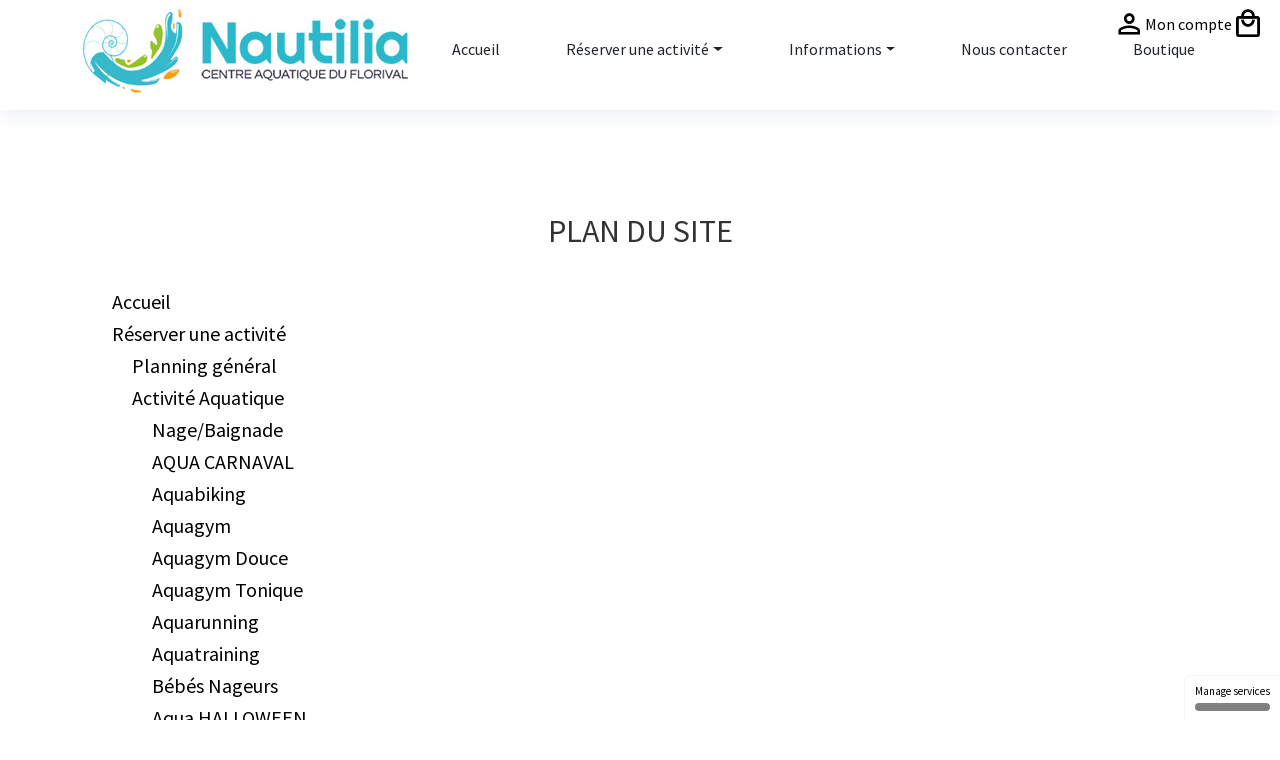

--- FILE ---
content_type: text/html; charset=UTF-8
request_url: https://reservation.nautilia.fr/plan-du-site.html
body_size: 11861
content:
<!DOCTYPE html>
<!--[if IE 9]><html class="ie9"><![endif]-->
<!--[if IE 8]><html class="ie8"><![endif]-->
<!--[if IE 7]><html class="ie7"><![endif]-->
<!--[if gt IE 9]><!--><html><!--<![endif]-->
<head>
	<title>
			Plan du site -
				Site de réservation en ligne - Piscine de Guebwiller			</title>
	<meta http-equiv="Content-Type" content="text/html; charset=utf-8" />
	<meta name="viewport" content="width=device-width, initial-scale=1">
	<meta http-equiv="X-UA-Compatible" content="IE=10">
	<meta name="description" content="Nautilia">
	<meta name="keywords" content="Nautilia, ">
	<meta name="author" content=" Nautilia">
	<meta name="copyright" content=" Nautilia">
	<!--meta name="robots" content=" index, follow"-->
	<META NAME="Publisher" CONTENT="">
	<meta name="reply-to" content=""/>
	<meta name="content-language" content="fr-FR"/>
	<meta name="robots" content="noindex,nofollow"/>
	<meta name="geo.region" content="FR-68" />
	<meta name="geo.placename" content="Guebwiller" />
	<meta name="geo.position" content="47.899827;7.231075" />
	<meta name="ICBM" content="47.899827, 7.231075" />
	<meta name="category" content="">
	<meta name="identifier-url" content="">
	<!-- <link rel="shortcut icon" type="image/x-icon" href="//reservation.nautilia.fr/common/templates/frontoffice/custom/favicon.png" /> -->
	<!--[if lt IE 9]><script src="http://html5shiv.googlecode.com/svn/trunk/html5.js"></script><![endif]-->
	<link rel="icon" type="image/png" href="/assets/images/frontoffice/custom/icon/logo-dims.png">
	<link rel="preconnect" href="https://fonts.googleapis.com">
	<link rel="preconnect" href="https://fonts.gstatic.com" crossorigin>
	<link href="https://fonts.googleapis.com/css2?family=Source+Sans+Pro:ital,wght@0,400;0,700;0,900;1,400;1,700;1,900&display=swap" rel="stylesheet">
	<link rel="stylesheet" href="//cdn.jsdelivr.net/npm/@mdi/font@6.5.95/css/materialdesignicons.min.css">
	<link href="https://cdnjs.cloudflare.com/ajax/libs/flag-icon-css/2.3.1/css/flag-icon.min.css" rel="stylesheet"/>
	<link rel="preconnect" href="https://fonts.googleapis.com">
	<link rel="preconnect" href="https://fonts.gstatic.com" crossorigin>
	<link href="https://fonts.googleapis.com/css2?family=Khand:wght@400;600;700&family=Oswald:wght@400;600;700&display=swap" rel="stylesheet">
	<link href="https://cdn.jsdelivr.net/npm/bootstrap@5.1.3/dist/css/bootstrap.min.css" rel="stylesheet" integrity="sha384-1BmE4kWBq78iYhFldvKuhfTAU6auU8tT94WrHftjDbrCEXSU1oBoqyl2QvZ6jIW3" crossorigin="anonymous">
	<script async src="https://cdn.jsdelivr.net/npm/bootstrap@5.1.3/dist/js/bootstrap.min.js" integrity="sha384-QJHtvGhmr9XOIpI6YVutG+2QOK9T+ZnN4kzFN1RtK3zEFEIsxhlmWl5/YESvpZ13" crossorigin="anonymous"></script>


		<link title="" media="screen" href="/assets/stylesheets/common/basic/alertes.css?827981acc39a25dcccc7e0fa2a30be79d1e33a93" rel="stylesheet">
	<link title="" media="screen" href="/assets/stylesheets/common/basic/attributs.css?827981acc39a25dcccc7e0fa2a30be79d1e33a93" rel="stylesheet">
	<link title="" media="screen" href="/assets/stylesheets/common/basic/boutique.css?827981acc39a25dcccc7e0fa2a30be79d1e33a93" rel="stylesheet">
	<link title="" media="screen" href="/assets/stylesheets/common/basic/events.css?827981acc39a25dcccc7e0fa2a30be79d1e33a93" rel="stylesheet">
	<link title="" media="screen" href="/assets/stylesheets/common/basic/fonts.css?827981acc39a25dcccc7e0fa2a30be79d1e33a93" rel="stylesheet">
	<link title="" media="screen" href="/assets/stylesheets/common/basic/forms.css?827981acc39a25dcccc7e0fa2a30be79d1e33a93" rel="stylesheet">
	<link title="" media="screen" href="/assets/stylesheets/common/basic/horaires.css?827981acc39a25dcccc7e0fa2a30be79d1e33a93" rel="stylesheet">
	<link title="" media="screen" href="/assets/stylesheets/common/basic/panier.css?827981acc39a25dcccc7e0fa2a30be79d1e33a93" rel="stylesheet">
	<link title="" media="screen" href="/assets/stylesheets/common/basic/roundfmi.css?827981acc39a25dcccc7e0fa2a30be79d1e33a93" rel="stylesheet">
	<link title="" media="screen" href="/assets/stylesheets/frontoffice/custom/base/home.css?827981acc39a25dcccc7e0fa2a30be79d1e33a93" rel="stylesheet">
	<link title="" media="screen" href="/assets/stylesheets/frontoffice/custom/base/responsive.css?827981acc39a25dcccc7e0fa2a30be79d1e33a93" rel="stylesheet">
	<link title="" media="screen" href="/assets/stylesheets/frontoffice/custom/base/table.css?827981acc39a25dcccc7e0fa2a30be79d1e33a93" rel="stylesheet">
	<link title="" media="screen" href="/assets/stylesheets/frontoffice/custom/base/variable.css?827981acc39a25dcccc7e0fa2a30be79d1e33a93" rel="stylesheet">
	<link title="" media="screen" href="/assets/stylesheets/frontoffice/custom/basic/basic.css?827981acc39a25dcccc7e0fa2a30be79d1e33a93" rel="stylesheet">
	<link title="" media="screen" href="/assets/stylesheets/frontoffice/custom/basic/compass/css3.css?827981acc39a25dcccc7e0fa2a30be79d1e33a93" rel="stylesheet">
	<link title="" media="screen" href="/assets/stylesheets/frontoffice/custom/basic/_core/form.css?827981acc39a25dcccc7e0fa2a30be79d1e33a93" rel="stylesheet">
	<link title="" media="screen" href="/assets/stylesheets/frontoffice/custom/basic/_core/grid.css?827981acc39a25dcccc7e0fa2a30be79d1e33a93" rel="stylesheet">
	<link title="" media="screen" href="/assets/stylesheets/frontoffice/custom/basic/_core/helpers.css?827981acc39a25dcccc7e0fa2a30be79d1e33a93" rel="stylesheet">
	<link title="" media="screen" href="/assets/stylesheets/frontoffice/custom/basic/_core/iefix.css?827981acc39a25dcccc7e0fa2a30be79d1e33a93" rel="stylesheet">
	<link title="" media="screen" href="/assets/stylesheets/frontoffice/custom/basic/_core/layout.css?827981acc39a25dcccc7e0fa2a30be79d1e33a93" rel="stylesheet">
	<link title="" media="screen" href="/assets/stylesheets/frontoffice/custom/basic/_core/print.css?827981acc39a25dcccc7e0fa2a30be79d1e33a93" rel="stylesheet">
	<link title="" media="screen" href="/assets/stylesheets/frontoffice/custom/basic/_core/table.css?827981acc39a25dcccc7e0fa2a30be79d1e33a93" rel="stylesheet">
	<link title="" media="screen" href="/assets/stylesheets/frontoffice/custom/basic/desk.css?827981acc39a25dcccc7e0fa2a30be79d1e33a93" rel="stylesheet">
	<link title="" media="screen" href="/assets/stylesheets/frontoffice/custom/basic/phone.css?827981acc39a25dcccc7e0fa2a30be79d1e33a93" rel="stylesheet">
	<link title="" media="screen" href="/assets/stylesheets/frontoffice/custom/basic/tablet.css?827981acc39a25dcccc7e0fa2a30be79d1e33a93" rel="stylesheet">
	<link title="" media="screen" href="/assets/stylesheets/frontoffice/custom/components/actu.css?827981acc39a25dcccc7e0fa2a30be79d1e33a93" rel="stylesheet">
	<link title="" media="screen" href="/assets/stylesheets/frontoffice/custom/components/alertes.css?827981acc39a25dcccc7e0fa2a30be79d1e33a93" rel="stylesheet">
	<link title="" media="screen" href="/assets/stylesheets/frontoffice/custom/components/fonts.css?827981acc39a25dcccc7e0fa2a30be79d1e33a93" rel="stylesheet">
	<link title="" media="screen" href="/assets/stylesheets/frontoffice/custom/components/slider.css?827981acc39a25dcccc7e0fa2a30be79d1e33a93" rel="stylesheet">
	<link title="" media="screen" href="/assets/stylesheets/frontoffice/custom/components/video.css?827981acc39a25dcccc7e0fa2a30be79d1e33a93" rel="stylesheet">
	<link title="" media="screen" href="/assets/stylesheets/frontoffice/custom/index.css?827981acc39a25dcccc7e0fa2a30be79d1e33a93" rel="stylesheet">
	<link title="" media="screen" href="/assets/stylesheets/frontoffice/custom/layout/footer.css?827981acc39a25dcccc7e0fa2a30be79d1e33a93" rel="stylesheet">
	<link title="" media="screen" href="/assets/stylesheets/frontoffice/custom/layout/header.css?827981acc39a25dcccc7e0fa2a30be79d1e33a93" rel="stylesheet">
	<link title="" media="screen" href="/assets/stylesheets/frontoffice/custom/layout/main.css?827981acc39a25dcccc7e0fa2a30be79d1e33a93" rel="stylesheet">
	<link title="" media="screen" href="/assets/stylesheets/frontoffice/custom/modules/activity.css?827981acc39a25dcccc7e0fa2a30be79d1e33a93" rel="stylesheet">
	<link title="" media="screen" href="/assets/stylesheets/frontoffice/custom/modules/boutique.css?827981acc39a25dcccc7e0fa2a30be79d1e33a93" rel="stylesheet">
	<link title="" media="screen" href="/assets/stylesheets/frontoffice/custom/modules/forms.css?827981acc39a25dcccc7e0fa2a30be79d1e33a93" rel="stylesheet">
	<link title="" media="screen" href="/assets/stylesheets/frontoffice/custom/modules/moncompte.css?827981acc39a25dcccc7e0fa2a30be79d1e33a93" rel="stylesheet">
	<link title="" media="screen" href="/assets/stylesheets/frontoffice/custom/modules/panier.css?827981acc39a25dcccc7e0fa2a30be79d1e33a93" rel="stylesheet">
	<link title="" media="screen" href="/assets/stylesheets/frontoffice/custom/modules/planning.css?827981acc39a25dcccc7e0fa2a30be79d1e33a93" rel="stylesheet">
	<link title="" media="screen" href="/assets/stylesheets/frontoffice/custom/modules/result_search.css?827981acc39a25dcccc7e0fa2a30be79d1e33a93" rel="stylesheet">
	<link title="" media="screen" href="/assets/stylesheets/frontoffice/custom/modules/spa.css?827981acc39a25dcccc7e0fa2a30be79d1e33a93" rel="stylesheet">
	
	<script src="/assets/javascripts/common/jquery/jquery.min.js?827981acc39a25dcccc7e0fa2a30be79d1e33a93"></script>
<script src="/assets/javascripts/common/dims_validForm.min.js?827981acc39a25dcccc7e0fa2a30be79d1e33a93"></script>
<script src="/assets/javascripts/common/intlstring.min.js?827981acc39a25dcccc7e0fa2a30be79d1e33a93"></script>
<script src="/assets/javascripts/modules/reservation/functions.min.js?827981acc39a25dcccc7e0fa2a30be79d1e33a93"></script>
<script src="/assets/javascripts/frontoffice/custom/catalogue.min.js?827981acc39a25dcccc7e0fa2a30be79d1e33a93"></script>
<script src="/assets/javascripts/frontoffice/custom/modernizr.custom.86080.min.js?827981acc39a25dcccc7e0fa2a30be79d1e33a93"></script>
	<script src="/assets/javascripts/common/tarteaucitron/tarteaucitron.js"></script>
	<script type="text/javascript">
		tarteaucitron.init({
			"privacyUrl": "", /* Privacy policy url */
			"hashtag": "#tarteaucitron", /* Open the panel with this hashtag */
			"cookieName": "tarteaucitron", /* Cookie name */
			"orientation": "middle", /* Banner position (top - bottom) */
			"groupServices": false, /* Group services by category */
			"showAlertSmall": true, /* Show the small banner on bottom right */
			"cookieslist": false, /* Show the cookie list */
			"closePopup": false, /* Show a close X on the banner */
			"showIcon": false, /* Show cookie icon to manage cookies */
			//"iconSrc": "", /* Optionnal: URL or base64 encoded image */
			"iconPosition": "BottomRight", /* BottomRight, BottomLeft, TopRight and TopLeft */
			"adblocker": false, /* Show a Warning if an adblocker is detected */
			"DenyAllCta" : true, /* Show the deny all button */
			"AcceptAllCta" : true, /* Show the accept all button when highPrivacy on */
			"highPrivacy": true, /* HIGHLY RECOMMANDED Disable auto consent */
			"handleBrowserDNTRequest": false, /* If Do Not Track == 1, disallow all */
			"removeCredit": false, /* Remove credit link */
			"moreInfoLink": true, /* Show more info link */
			"useExternalCss": false, /* If false, the tarteaucitron.css file will be loaded */
			"useExternalJs": false, /* If false, the tarteaucitron.js file will be loaded */
			//"cookieDomain": ".my-multisite-domaine.fr", /* Shared cookie for multisite */
			"readmoreLink": "", /* Change the default readmore link */
			"mandatory": true, /* Show a message about mandatory cookies */
		});
	</script>
</head>
<body class="wce-mode-display">
<div class="header headermobile header-scrolled fixed-top">
	<input id="sidebarCollapse" type="checkbox" class="checkbox btn px-4 mb-4 fs-1 mx-3 d-block d-sm-block d-md-block d-lg-none" />
	<div class="hamburger-lines">
		<span class="line line1"></span>
		<span class="line line2"></span>
		<span class="line line3"></span>
	</div>
	<a href="https://nautilia.fr/" class="navbar-brand d-block d-sm-block d-md-block d-lg-none pt-0 ms-lg-0">
		<img style="vertical-align:bottom;" src="/assets/images/frontoffice/custom/design/logo-nautilia-header.jpg">
	</a>
	<div class="search-container d-none">
		<input type="text" class="search-input" placeholder="Rechercher une activité..." />
		<span class="mdi mdi-magnify" id="search-btn"></span>
	</div>
	<a class="icone-shopping-mobile mdi mdi-shopping-outline text-center fs-2 d me-4 mt-2 d-block d-sm-block d-md-block d-lg-none" href="/recharger-ma-carte.html?action=panier" type="button">
			</a>
	<div class="vertical-nav bg-white d-sm-block d-md-block d-lg-none" id="sidebar">
		<div class="py-2 px-3 mb-2 bg-light">
			<div class="media mt-5">
				<div class="media-body d-flex justify-content-between">
					<div class="">
						<a class="mdi mdi-account-outline text-center fs-2 d-flex align-items-center" href="./mon-compte.html" type="button"></a>
					</div>
					<div class="favoris d-flex d-none">
						<a class="mdi mdi-cards-heart-outline text-center fs-2" title="Mes favoris" href="./favoris.html" type="button"></a>
					</div>
									</div>
							</div>
		</div>
		<ul class="navbar-nav mr-lg-auto mb-2 mb-lg-0">
									<li class="nav-item">
															<a class="nav-link px-3 px-lg-2 text-dark" title="Accueil" href="//reservation.nautilia.fr/accueil.html" >
																		Accueil								</a>
														</li>
												<li class="nav-item dropdown">
							<div class="row d-flex align-items-center justify-content-between">
								<div class="col-9">
									<a class="nav-link px-3 px-lg-2 text-dark titre-first" data-bs-toggle="dropdown" title="Réserver une activité" href="//reservation.nautilia.fr/index.php?headingid=5" >
																				Réserver une activité									</a>
								</div>
								<div class="col me-2">
									<a class="dropdowncustom text-center" href="#"><span class="mdi mdi-plus fs-5"></span></a>
								</div>
							</div>
							<ul class="dropdown-menu border-0">
																	<li class="nav-item dropdown">
																					<a class="nav-link text-dark px-4 px-lg-2" href="//reservation.nautilia.fr/planning-general.html" >
												Planning général											</a>
																				</li>
																		<li class="nav-item dropdown">
																					<a class="nav-link text-dark px-3 px-lg-2" href="//reservation.nautilia.fr/activites-aquatiques.html" >
												<b>Activité Aquatique</b>
											</a>
																						<ul class="submenu dropdown-menu">
																									<li>
														<a class="text-dark dropdown-item" href="//reservation.nautilia.fr/aquabiking.html" >
															Aquabiking														</a>
													</li>
																										<li>
														<a class="text-dark dropdown-item" href="//reservation.nautilia.fr/aquagym.html" >
															Aquagym														</a>
													</li>
																										<li>
														<a class="text-dark dropdown-item" href="//reservation.nautilia.fr/aquagym-douce.html" >
															Aquagym Douce														</a>
													</li>
																										<li>
														<a class="text-dark dropdown-item" href="//reservation.nautilia.fr/aquazen.html" >
															Aquagym Tonique 														</a>
													</li>
																										<li>
														<a class="text-dark dropdown-item" href="//reservation.nautilia.fr/aquarunning.html" >
															Aquarunning														</a>
													</li>
																										<li>
														<a class="text-dark dropdown-item" href="//reservation.nautilia.fr/aquatraining.html" >
															Aquatraining														</a>
													</li>
																										<li>
														<a class="text-dark dropdown-item" href="//reservation.nautilia.fr/bebes-nageurs.html" >
															Bébés Nageurs														</a>
													</li>
																										<li>
														<a class="text-dark dropdown-item" href="//reservation.nautilia.fr/bike-run.html" >
															Bike & Run														</a>
													</li>
																										<li>
														<a class="text-dark dropdown-item" href="//reservation.nautilia.fr/jump-boxe.html" >
															Jump & Boxe														</a>
													</li>
																										<li>
														<a class="text-dark dropdown-item" href="//reservation.nautilia.fr/aquajogging.html" >
															Aquajogging														</a>
													</li>
																								</ul>
																				</li>
																		<li class="nav-item dropdown">
																					<a class="nav-link text-dark px-3 px-lg-2" href="//reservation.nautilia.fr/forme.html" >
												<b>Forme</b>
											</a>
																						<ul class="submenu dropdown-menu">
																									<li>
														<a class="text-dark dropdown-item" href="//reservation.nautilia.fr/cuisses-abdos-fessiers.html" >
															Cuisses abdos fessiers														</a>
													</li>
																										<li>
														<a class="text-dark dropdown-item" href="//reservation.nautilia.fr/circuit-training.html" >
															Circuit training														</a>
													</li>
																										<li>
														<a class="text-dark dropdown-item" href="//reservation.nautilia.fr/gym-pilates.html" >
															Pilates														</a>
													</li>
																										<li>
														<a class="text-dark dropdown-item" href="//reservation.nautilia.fr/stretching.html" >
															Stretching														</a>
													</li>
																										<li>
														<a class="text-dark dropdown-item" href="//reservation.nautilia.fr/pilates-swiss-ball.html" >
															Pilates Swiss Ball														</a>
													</li>
																										<li>
														<a class="text-dark dropdown-item" href="//reservation.nautilia.fr/body-sculpt-1-et-2.html" >
															Body Sculpt 														</a>
													</li>
																										<li>
														<a class="text-dark dropdown-item" href="//reservation.nautilia.fr/yoga.html" >
															Yoga														</a>
													</li>
																										<li>
														<a class="text-dark dropdown-item" href="//reservation.nautilia.fr/mobility-sculpt.html" >
															Mobility sculpt														</a>
													</li>
																								</ul>
																				</li>
																</ul>
						</li>
												<li class="nav-item dropdown">
							<div class="row d-flex align-items-center justify-content-between">
								<div class="col-9">
									<a class="nav-link px-3 px-lg-2 text-dark titre-first" data-bs-toggle="dropdown" title="Informations" href="//reservation.nautilia.fr/index.php?headingid=10" >
																				Informations									</a>
								</div>
								<div class="col me-2">
									<a class="dropdowncustom text-center" href="#"><span class="mdi mdi-plus fs-5"></span></a>
								</div>
							</div>
							<ul class="dropdown-menu border-0">
																	<li class="nav-item dropdown">
																					<a class="nav-link text-dark px-4 px-lg-2" href="https://nautilia.fr/horaires/" target="_blank" rel="noopener noreferrer">
												Horaires											</a>
																				</li>
																		<li class="nav-item dropdown">
																					<a class="nav-link text-dark px-4 px-lg-2" href="https://nautilia.fr/tarifs/" target="_blank" rel="noopener noreferrer">
												Tarifs & abonnements											</a>
																				</li>
																</ul>
						</li>
												<li class="nav-item">
															<a class="nav-link px-3 px-lg-2 text-dark" title="Nous contacter" href="https://nautilia.fr/contact-acces-nautilia/" target="_blank" rel="noopener noreferrer">
																		Nous contacter								</a>
														</li>
												<li class="nav-item">
															<a class="nav-link px-3 px-lg-2 text-dark" title="Boutique" href="//reservation.nautilia.fr/boutique.html" >
																		Boutique								</a>
														</li>
								</ul>
	</div>
	<nav class="navbar navbar-expand-lg navbar-light d-none d-sm-none d-md-none d-lg-block" aria-label="main_nav">
		<div class="container-fluid">
			<div class="collapse navbar-collapse" id="main_nav">
				<a href="https://nautilia.fr/" class="navbar-brand d-none d-sm-block">
					<img style="vertical-align:bottom;" src="/assets/images/frontoffice/custom/design/logo-nautilia-header.jpg">
				</a>
				<ul class="navbar-nav">
													<li class="nav-item">
																			<a class="nav-link text-dark d-flex align-items-center" title="Accueil" href="//reservation.nautilia.fr/accueil.html" >
																						Accueil										</a>
																		</li>
																<li class="nav-item dropdown" id="myDropdown">
									<a class="nav-link dropdown-toggle text-dark d-flex align-items-center" data-bs-toggle="dropdown" title="Réserver une activité" href="//reservation.nautilia.fr/index.php?headingid=5" >
																				Réserver une activité									</a>
									<ul class="dropdown-menu border-0 ">
																					<li>
																									<a class="dropdown-item text-dark d-flex align-items-center" href="//reservation.nautilia.fr/planning-general.html" >
														Planning général													</a>
																								</li>
																						<li>
																									<a class="dropdown-item text-dark d-flex align-items-center" href="//reservation.nautilia.fr/activites-aquatiques.html" >
														Activité Aquatique														<span class="phone-hidden">»</span>
													</a>
																										<ul class="submenu dropdown-menu2">
																													<li>
																<a class="dropdown-item text-dark d-flex align-items-center" href="//reservation.nautilia.fr/aquabiking.html" >
																	Aquabiking																</a>
															</li>
																														<li>
																<a class="dropdown-item text-dark d-flex align-items-center" href="//reservation.nautilia.fr/aquagym.html" >
																	Aquagym																</a>
															</li>
																														<li>
																<a class="dropdown-item text-dark d-flex align-items-center" href="//reservation.nautilia.fr/aquagym-douce.html" >
																	Aquagym Douce																</a>
															</li>
																														<li>
																<a class="dropdown-item text-dark d-flex align-items-center" href="//reservation.nautilia.fr/aquazen.html" >
																	Aquagym Tonique 																</a>
															</li>
																														<li>
																<a class="dropdown-item text-dark d-flex align-items-center" href="//reservation.nautilia.fr/aquarunning.html" >
																	Aquarunning																</a>
															</li>
																														<li>
																<a class="dropdown-item text-dark d-flex align-items-center" href="//reservation.nautilia.fr/aquatraining.html" >
																	Aquatraining																</a>
															</li>
																														<li>
																<a class="dropdown-item text-dark d-flex align-items-center" href="//reservation.nautilia.fr/bebes-nageurs.html" >
																	Bébés Nageurs																</a>
															</li>
																														<li>
																<a class="dropdown-item text-dark d-flex align-items-center" href="//reservation.nautilia.fr/bike-run.html" >
																	Bike & Run																</a>
															</li>
																														<li>
																<a class="dropdown-item text-dark d-flex align-items-center" href="//reservation.nautilia.fr/jump-boxe.html" >
																	Jump & Boxe																</a>
															</li>
																														<li>
																<a class="dropdown-item text-dark d-flex align-items-center" href="//reservation.nautilia.fr/aquajogging.html" >
																	Aquajogging																</a>
															</li>
																												</ul>
																								</li>
																						<li>
																									<a class="dropdown-item text-dark d-flex align-items-center" href="//reservation.nautilia.fr/forme.html" >
														Forme														<span class="phone-hidden">»</span>
													</a>
																										<ul class="submenu dropdown-menu2">
																													<li>
																<a class="dropdown-item text-dark d-flex align-items-center" href="//reservation.nautilia.fr/cuisses-abdos-fessiers.html" >
																	Cuisses abdos fessiers																</a>
															</li>
																														<li>
																<a class="dropdown-item text-dark d-flex align-items-center" href="//reservation.nautilia.fr/circuit-training.html" >
																	Circuit training																</a>
															</li>
																														<li>
																<a class="dropdown-item text-dark d-flex align-items-center" href="//reservation.nautilia.fr/gym-pilates.html" >
																	Pilates																</a>
															</li>
																														<li>
																<a class="dropdown-item text-dark d-flex align-items-center" href="//reservation.nautilia.fr/stretching.html" >
																	Stretching																</a>
															</li>
																														<li>
																<a class="dropdown-item text-dark d-flex align-items-center" href="//reservation.nautilia.fr/pilates-swiss-ball.html" >
																	Pilates Swiss Ball																</a>
															</li>
																														<li>
																<a class="dropdown-item text-dark d-flex align-items-center" href="//reservation.nautilia.fr/body-sculpt-1-et-2.html" >
																	Body Sculpt 																</a>
															</li>
																														<li>
																<a class="dropdown-item text-dark d-flex align-items-center" href="//reservation.nautilia.fr/yoga.html" >
																	Yoga																</a>
															</li>
																														<li>
																<a class="dropdown-item text-dark d-flex align-items-center" href="//reservation.nautilia.fr/mobility-sculpt.html" >
																	Mobility sculpt																</a>
															</li>
																												</ul>
																								</li>
																				</ul>
								</li>
																<li class="nav-item dropdown" id="myDropdown">
									<a class="nav-link dropdown-toggle text-dark d-flex align-items-center" data-bs-toggle="dropdown" title="Informations" href="//reservation.nautilia.fr/index.php?headingid=10" >
																				Informations									</a>
									<ul class="dropdown-menu border-0 ">
																					<li>
																									<a class="dropdown-item text-dark d-flex align-items-center" href="https://nautilia.fr/horaires/" target="_blank" rel="noopener noreferrer">
														Horaires													</a>
																								</li>
																						<li>
																									<a class="dropdown-item text-dark d-flex align-items-center" href="https://nautilia.fr/tarifs/" target="_blank" rel="noopener noreferrer">
														Tarifs & abonnements													</a>
																								</li>
																				</ul>
								</li>
																<li class="nav-item">
																			<a class="nav-link text-dark d-flex align-items-center" title="Nous contacter" href="https://nautilia.fr/contact-acces-nautilia/" target="_blank" rel="noopener noreferrer">
																						Nous contacter										</a>
																		</li>
																<li class="nav-item">
																			<a class="nav-link text-dark d-flex align-items-center" title="Boutique" href="//reservation.nautilia.fr/boutique.html" >
																						Boutique										</a>
																		</li>
												</ul>
			</div>
			<!-- <div class="search-header d-none d-sm-block">
							</div> -->
			<div class="navigate d-none d-sm-block">
				<div class="d-flex">
												<!-- <div class="navigate-user d-flex align-items-center me-3 ms-3">
								<div class="lang-menu">
									<div class="selected-lang selected-lang d-flex align-items-center">
										<img class="me-1" src="/common/img/flag/flag_fr.png">
										French<span class="mdi mdi-chevron-down"></span>
									</div>
									<ul>
																																								</ul>
								</div>
							</div> -->
							<!-- <div class="d-flex align-items-center ms-3 me-3 text-secondary">
								<div class="selected-lang selected-lang d-inline-block border-on-right">
									<ul class="list-unstyled mb-0 d-flex">
										<li class="fw-bold border-end pe-2">
											French										</li>
										<li class="ps-2">
																																												</li>
									</ul>
								</div>
							</div> -->
							<div class="navigate-user menu-link me-5 me-xxl-0">
								<div class="d-flex align-items-center">
									<a class="mdi mdi-account-outline text-center fs-2 d-flex align-items-center" href="./mon-compte.html" type="button"><span class="fs-6">Mon compte</span></a>
								</div>
							</div>
											<div class="navigate-panier menu-link me-3">
						<div class="d-flex ms-3">
							<a class="mdi mdi-shopping-outline text-center fs-2" href="/recharger-ma-carte.html?action=panier">
															</a>
						</div>
						<div class="preview-panier bg-white shadow basket pt-4">
															<strong class="fs-6">Votre panier est vide</strong>
								<hr style="border-top: 1px solid #F1F1F1; opacity:1;">
																<div class="row">
									<div class="col-xl-12 col-lg-12 ms-auto me-auto">
										<div class="basket-title text-left">
											<strong class="fs-6">Total de la commande :</strong>
											<span class="cart-total-price total fs-6">0,00 €</span>
										</div>
										<hr style="border-top: 1px solid #F1F1F1; opacity:1;">
									</div>
								</div>
																	<div class="row">
										<div class="col-xl-12 col-lg-12 ms-auto me-auto">
											<div class="d-flex justify-content-center">
												<a href="/recharger-ma-carte.html?action=paiement" class="btn btn-primary big-cta w-100 text-white">
													Terminer la commande												</a>
											</div>
										</div>
									</div>
															</div>
					</div>
				</div>
			</div>
		</div>
	</nav>
</div>
<main id="main">
	<button type="button" class="btn btn-floating btn-lg" id="btn-back-to-top">
		<span class="mdi mdi-chevron-up"></span>
	</button>
	<div class="p-0 fond-banner mb-5">
    <div class="sppb-shape-container backoffice d-none d-lg-block" style="position: absolute;left: 0;width: 100%;overflow: hidden;line-height: 0;top: -1px;">
        <svg xmlns="http://www.w3.org/2000/svg" viewBox="0 0 1000 84.94" preserveAspectRatio="none" style="width: 100%;max-width: 100%;height: 50px;transform: rotateY(180deg) translateX(50%);overflow: hidden;position: relative;left: 50%;display: block;">
            <path d="M0,0V72.94c14.46,5.89,32.38,10.5,54.52.26,110.25-51,120.51,23.71,192.6-4.3,144.73-56.23,154.37,49.44,246.71,4.64C637,4.05,622.19,124.16,757.29,66.21c93-39.91,108.38,54.92,242.71-8.25V0Z" style="fill-rule:evenodd;opacity:0.33;fill: #fff;fill-rule: evenodd;opacity: 0.33;"></path>
            <path d="M0,0V52.83c131.11,59.9,147-32.91,239.24,6.65,135.09,58,120.24-62.16,263.46,7.34,92.33,44.8,102-60.88,246.71-4.64,72.1,28,82.35-46.71,192.6,4.3,23.95,11.08,43,4.78,58-1.72V0Z" style="fill-rule:evenodd;opacity:0.66"></path>
            <path d="M0,0V24.26c15.6,6.95,35.77,15.41,61.78,3.38,110.25-51,120.51,23.71,192.6-4.3C399.11-32.89,408.75,72.79,501.08,28,644.3-41.51,629.45,78.6,764.54,20.65,855.87-18.53,872.34,72.12,1000,15.7V0Z" style="fill-rule:evenodd"></path>
        </svg>
    </div>
    
</div>
<div class="container-fluid p-0 mb-5">
    <div id="wce_block_18" class="" style="font-weight:normal;width:100%;float:none;"><div class="wce-block-content"><div class="row w-100 p-0 m-0">
    <div class="col-xl-12 col-lg-12 col-md-12 col-sm-12 col-xs-12 p-0 bloc1-custom">
        <span style="color:#000000;background-color:#8CA9CF;"><h1 class="h1titre_sitemap mt1">Plan du site</h1>
<div class="bloc_plansite">
    <ul class="list-unstyled">
                                                        <li class="sousmenu2" style="margin-left: 40px;">
                    <a class="titre_sitemap" href="https://reservation.nautilia.fr/index.php?headingid=2">
                        <h5>Accueil</h5>
                    </a>
                </li>
                 
                                                <li class="sousmenu2" style="margin-left: 40px;">
                    <a class="titre_sitemap" href="https://reservation.nautilia.fr/index.php?headingid=5">
                        <h5>Réserver une activité</h5>
                    </a>
                </li>
                 
                                                <li class="sousmenu3" style="margin-left: 60px;">
                    <a class="titre_sitemap" href="https://reservation.nautilia.fr/index.php?headingid=87">
                        <h5>Planning général</h5>
                    </a>
                </li>
                 
                                                <li class="sousmenu3" style="margin-left: 60px;">
                    <a class="titre_sitemap" href="https://reservation.nautilia.fr/index.php?headingid=25">
                        <h5>Activité Aquatique</h5>
                    </a>
                </li>
                 
                                                <li class="sousmenu4" style="margin-left: 80px;">
                    <a class="titre_sitemap" href="https://reservation.nautilia.fr/index.php?headingid=60">
                        <h5>Nage/Baignade</h5>
                    </a>
                </li>
                 
                                                <li class="sousmenu4" style="margin-left: 80px;">
                    <a class="titre_sitemap" href="https://reservation.nautilia.fr/index.php?headingid=34">
                        <h5>AQUA CARNAVAL</h5>
                    </a>
                </li>
                 
                                                <li class="sousmenu4" style="margin-left: 80px;">
                    <a class="titre_sitemap" href="https://reservation.nautilia.fr/index.php?headingid=6">
                        <h5>Aquabiking</h5>
                    </a>
                </li>
                 
                                                <li class="sousmenu4" style="margin-left: 80px;">
                    <a class="titre_sitemap" href="https://reservation.nautilia.fr/index.php?headingid=7">
                        <h5>Aquagym</h5>
                    </a>
                </li>
                 
                                                <li class="sousmenu4" style="margin-left: 80px;">
                    <a class="titre_sitemap" href="https://reservation.nautilia.fr/index.php?headingid=24">
                        <h5>Aquagym Douce</h5>
                    </a>
                </li>
                 
                                                <li class="sousmenu4" style="margin-left: 80px;">
                    <a class="titre_sitemap" href="https://reservation.nautilia.fr/index.php?headingid=21">
                        <h5>Aquagym Tonique </h5>
                    </a>
                </li>
                 
                                                <li class="sousmenu4" style="margin-left: 80px;">
                    <a class="titre_sitemap" href="https://reservation.nautilia.fr/index.php?headingid=22">
                        <h5>Aquarunning</h5>
                    </a>
                </li>
                 
                                                <li class="sousmenu4" style="margin-left: 80px;">
                    <a class="titre_sitemap" href="https://reservation.nautilia.fr/index.php?headingid=8">
                        <h5>Aquatraining</h5>
                    </a>
                </li>
                 
                                                <li class="sousmenu4" style="margin-left: 80px;">
                    <a class="titre_sitemap" href="https://reservation.nautilia.fr/index.php?headingid=23">
                        <h5>Bébés Nageurs</h5>
                    </a>
                </li>
                 
                                                <li class="sousmenu4" style="margin-left: 80px;">
                    <a class="titre_sitemap" href="https://reservation.nautilia.fr/index.php?headingid=53">
                        <h5>Aqua HALLOWEEN</h5>
                    </a>
                </li>
                 
                                                <li class="sousmenu4" style="margin-left: 80px;">
                    <a class="titre_sitemap" href="https://reservation.nautilia.fr/index.php?headingid=56">
                        <h5>Bike & Run</h5>
                    </a>
                </li>
                 
                                                <li class="sousmenu4" style="margin-left: 80px;">
                    <a class="titre_sitemap" href="https://reservation.nautilia.fr/index.php?headingid=73">
                        <h5>Jump & Boxe</h5>
                    </a>
                </li>
                 
                                                                    <li class="sousmenu4" style="margin-left: 80px;">
                    <a class="titre_sitemap" href="https://reservation.nautilia.fr/index.php?headingid=91">
                        <h5>Aquajogging</h5>
                    </a>
                </li>
                                                            <li style="margin-left: 80px; margin-top: 10px;">
                            <a class="soustitre_sitemap" href="https://reservation.nautilia.fr/aquajogging.html">
                                <h6>Aquajogging</h6>
                            </a>
                        </li>
                                     
                                                <li class="sousmenu3" style="margin-left: 60px;">
                    <a class="titre_sitemap" href="https://reservation.nautilia.fr/index.php?headingid=26">
                        <h5>Forme</h5>
                    </a>
                </li>
                 
                                                <li class="sousmenu4" style="margin-left: 80px;">
                    <a class="titre_sitemap" href="https://reservation.nautilia.fr/index.php?headingid=31">
                        <h5>Cuisses abdos fessiers</h5>
                    </a>
                </li>
                 
                                                <li class="sousmenu4" style="margin-left: 80px;">
                    <a class="titre_sitemap" href="https://reservation.nautilia.fr/index.php?headingid=27">
                        <h5>Circuit training</h5>
                    </a>
                </li>
                 
                                                <li class="sousmenu4" style="margin-left: 80px;">
                    <a class="titre_sitemap" href="https://reservation.nautilia.fr/index.php?headingid=32">
                        <h5>Pilates</h5>
                    </a>
                </li>
                 
                                                <li class="sousmenu4" style="margin-left: 80px;">
                    <a class="titre_sitemap" href="https://reservation.nautilia.fr/index.php?headingid=29">
                        <h5>Stretching</h5>
                    </a>
                </li>
                 
                                                                    <li class="sousmenu4" style="margin-left: 80px;">
                    <a class="titre_sitemap" href="https://reservation.nautilia.fr/index.php?headingid=39">
                        <h5>Step Sculpt</h5>
                    </a>
                </li>
                 
                                                <li class="sousmenu4" style="margin-left: 80px;">
                    <a class="titre_sitemap" href="https://reservation.nautilia.fr/index.php?headingid=45">
                        <h5>Body Attitude</h5>
                    </a>
                </li>
                 
                                                <li class="sousmenu4" style="margin-left: 80px;">
                    <a class="titre_sitemap" href="https://reservation.nautilia.fr/index.php?headingid=47">
                        <h5>Zen Attitude</h5>
                    </a>
                </li>
                 
                                                <li class="sousmenu4" style="margin-left: 80px;">
                    <a class="titre_sitemap" href="https://reservation.nautilia.fr/index.php?headingid=48">
                        <h5>Gym Pilates 2</h5>
                    </a>
                </li>
                 
                                                <li class="sousmenu4" style="margin-left: 80px;">
                    <a class="titre_sitemap" href="https://reservation.nautilia.fr/index.php?headingid=49">
                        <h5>Pilates Swiss Ball</h5>
                    </a>
                </li>
                 
                                                <li class="sousmenu4" style="margin-left: 80px;">
                    <a class="titre_sitemap" href="https://reservation.nautilia.fr/index.php?headingid=50">
                        <h5>Body Sculpt </h5>
                    </a>
                </li>
                 
                                                <li class="sousmenu4" style="margin-left: 80px;">
                    <a class="titre_sitemap" href="https://reservation.nautilia.fr/index.php?headingid=61">
                        <h5>Yoga</h5>
                    </a>
                </li>
                 
                                                <li class="sousmenu4" style="margin-left: 80px;">
                    <a class="titre_sitemap" href="https://reservation.nautilia.fr/index.php?headingid=79">
                        <h5>Mobility sculpt</h5>
                    </a>
                </li>
                 
                                                                                                            <li class="sousmenu2" style="margin-left: 40px;">
                    <a class="titre_sitemap" href="https://reservation.nautilia.fr/index.php?headingid=10">
                        <h5>Informations</h5>
                    </a>
                </li>
                 
                                                <li class="sousmenu3" style="margin-left: 60px;">
                    <a class="titre_sitemap" href="https://reservation.nautilia.fr/index.php?headingid=11">
                        <h5>Horaires</h5>
                    </a>
                </li>
                 
                                                <li class="sousmenu3" style="margin-left: 60px;">
                    <a class="titre_sitemap" href="https://reservation.nautilia.fr/index.php?headingid=13">
                        <h5>Tarifs & abonnements</h5>
                    </a>
                </li>
                 
                                                <li class="sousmenu2" style="margin-left: 40px;">
                    <a class="titre_sitemap" href="https://reservation.nautilia.fr/index.php?headingid=14">
                        <h5>Nous contacter</h5>
                    </a>
                </li>
                 
                                                                                        <li class="sousmenu2" style="margin-left: 40px;">
                    <a class="titre_sitemap" href="https://reservation.nautilia.fr/index.php?headingid=9">
                        <h5>Tous les horaires</h5>
                    </a>
                </li>
                 
                                                <li class="sousmenu2" style="margin-left: 40px;">
                    <a class="titre_sitemap" href="https://reservation.nautilia.fr/index.php?headingid=15">
                        <h5>Actualités</h5>
                    </a>
                </li>
                 
                                                                                        <li class="sousmenu2" style="margin-left: 40px;">
                    <a class="titre_sitemap" href="https://reservation.nautilia.fr/index.php?headingid=92">
                        <h5>Boutique</h5>
                    </a>
                </li>
                 
                                                                                                                                                                                                                                                                                                                                                                                <li class="sousmenu2" style="margin-left: 40px;">
                    <a class="titre_sitemap" href="https://reservation.nautilia.fr/index.php?headingid=18">
                        <h5>Mentions légales</h5>
                    </a>
                </li>
                 
                                                <li class="sousmenu2" style="margin-left: 40px;">
                    <a class="titre_sitemap" href="https://reservation.nautilia.fr/index.php?headingid=19">
                        <h5>Plan du site</h5>
                    </a>
                </li>
                 
                                                <li class="sousmenu2" style="margin-left: 40px;">
                    <a class="titre_sitemap" href="https://reservation.nautilia.fr/nous-contacter.html">
                        <h5>Nous contacter</h5>
                    </a>
                </li>
                 
                                                                    <li class="sousmenu2" style="margin-left: 40px;">
                    <a class="titre_sitemap" href="https://reservation.nautilia.fr/index.php?headingid=112">
                        <h5>PILATES REFORMER</h5>
                    </a>
                </li>
                 
                                                                                                                                                                                                                <li class="sousmenu2" style="margin-left: 40px;">
                    <a class="titre_sitemap" href="https://reservation.nautilia.fr/index.php?headingid=110">
                        <h5>Perfectionnement Adultes</h5>
                    </a>
                </li>
                 
                        </ul>        
</div></span>
    </div>
</div>
</div></div>
</div>
<div class="p-0">
    
</div>

				<div class="modal fade" id="dims_card_bootstrap" tabindex="-1" role="dialog" aria-labelledby="dims_card_bootstrap" aria-hidden="true">
					<div class="modal-dialog modal-dialog-centered modal-lg">
						<div class="modal-content">
							<div class="modal-header">
								<div id="modal-title-card"></div>
								<button type="button" aria-label="Close button" class="btn-close" data-bs-dismiss="modal" value="buttonclose"><span class="visually-hidden"></span></button>
							</div>
							<div class="modal-body"></div>
						</div>
					</div>
				</div>
			</main>
<footer id="footer" class="footer fixed-bottom">
	<div class="footer-top">
		<div class="mw1600p">
			<div class="row m-0">
				<div class="col-xl-6 col-lg-12 col-md-12 col-xs-12 mb-4 d-flex justify-content-center align-items-center">
					<div class="row">
						<div class="col-12 d-flex align-items-center">
							<img class="float-start" src="/assets/images/frontoffice/custom/design/logo-footer.png">
							<h2 class="title-footer mb-2 ms-2 text-white fw-bolder">Centre Aquatique Nautilia</h2>
						</div>
						<div class="col-9 ms-auto me-auto">
							<h5 class="mb-3 text-white">1 Rue de la Piscine &nbsp;•&nbsp;  68500 Guebwiller</h5>
						</div>
						<div class="col-9 ms-auto me-auto d-flex align-items-center text-white">
							<a class="d-flex align-items-center text-white me-2 mdi mdi-email-outline outline-none" href="mailto:contact@nautilia.fr">&nbsp;contact@nautilia.fr</a>•<a class="ms-2 text-white mdi mdi-phone-outline" href="tel:0389768691" >&nbsp;Tél : 03 89 76 86 91</a>
						</div>
					</div>
				</div>
				<div class="col-xl-6 col-lg-12 col-md-12 col-xs-12 mb-4 d-flex justify-content-end align-items-center">
					<div class="row">
						<div class="col-12">
							<div class="article-card card-decoration">
								<img src="/assets/images/frontoffice/custom/design/nautilia-footer.jpg">
							</div>
						</div>
					</div>
					<h6 class="mb-2 mt-5 text-white fw-bolder">Restez informés					<a class="text-white d-flex align-items-center justify-content-center" href="https://fr-fr.facebook.com/nautilia.florival/"><span class="mdi mdi-facebook fs-1"></span>Nautilia</a></h6>
				</div>
			</div>
		</div>
	</div>
	<div class="footer-top2">
		<div class="mw1600p m-auto">
			<div class="py-3 my-3">
				<ul class="menu-bas d-flex justify-content-center align-items-center mb-0 list-unstyled text-center text-md-start">
												<li class="{if isset($menufooter['heading2'])}has-subnav{/if} ps-2 pe-2 list-group list-group-flush">
																	<a class="text-white" title="Mentions légales" href="https://nautilia.fr/mentions-legales/" target="_blank" rel="noopener noreferrer">
										•  Mentions légales									</a>
																</li>
														<li class="{if isset($menufooter['heading2'])}has-subnav{/if} ps-2 pe-2 list-group list-group-flush">
																	<a class="selected" title="Plan du site" href="//reservation.nautilia.fr/plan-du-site.html" >
										Plan du site									</a>
																</li>
														<li class="{if isset($menufooter['heading2'])}has-subnav{/if} ps-2 pe-2 list-group list-group-flush">
																	<a class="text-white" title="Nous contacter" href="//reservation.nautilia.fr/nous-contacter.html" >
										•  Nous contacter									</a>
																</li>
												<!-- <li id="btn-newsletter" class="float-end">
						<a href="#" class="btn btn-primary">Je m'inscris à la newsletter</a>
					</li> -->
				</ul>
			</div>
		</div>
		<div class="border-top-custom">
			<div class="container-fluid text-white d-flex justify-content-center copyright-footer">
				<em>© 2023 CENTRE AQUATIQUE NAUTILIA • Tous Droits Réservés • Conception <a class="text-white" href="https://www.streamlor.fr"><u>SAS Netlor</u></a></em>
			</div>
		</div>
	</div>
</footer>
<!-- Placez cette ballise après la dernière balise Bouton +1. -->
<script type="text/javascript">
	defaultStatus = '';

var lstmsg = new Array();
lstmsg[0] = "L'adresse mèl n'est pas valide. Il n'y a pas de caractère @. Une adresse mèl valide est du type adresse@domaine.com";
lstmsg[1] = "L'adresse mèl n'est pas valide. Il ne peut pas y avoir un point (.) juste après @. Une adresse mèl valide est du type adresse@domaine.com";
lstmsg[2] = "L'adresse mèl n'est pas valide. L'adresse mèl ne peut pas finir par un point (.). Une adresse mèl valide est du type adresse@domaine.com";
lstmsg[3] = "L'adresse mèl n'est pas valide. L'adresse mèl ne peut pas contenir 2 points (.) qui se suivent. Une adresse mèl valide est du type adresse@domaine.com";
lstmsg[4] = "Le champ '<FIELD_LABEL>' ne doit pas être vide";
lstmsg[5] = "Le champ '<FIELD_LABEL>' doit être un nombre entier valide";
lstmsg[6] = "Le champ '<FIELD_LABEL>' doit être un nombre réel valide";
lstmsg[7] = "Le champ '<FIELD_LABEL>' doit être une date valide";
lstmsg[8] = "Le champ '<FIELD_LABEL>' doit être une heure valide";
lstmsg[9] = "Vous devez sélectionner une valeur pour le champ '<FIELD_LABEL>'";
lstmsg[10] = "Le champ '<FIELD_LABEL>' doit être une couleur valide (#ffff00 / jaune / yellow)";

var error_bgcolor = "#FFAAAA";

// delay to display help box
var timerdelay = 1;

// intlstring
intlStr_setCurrentLang('FR');
	$(function() {
		var timer;
		$('.dropdown').hover(function() {
			clearTimeout(timer);
			// Add the class .open and show the menu
			$('a', this).addClass('show');
			$('ul', this).addClass('show');
			$('a', this).click(function() {
				window.location = $(this).attr('href');
			})
		}, function() {
			var that = this;
			// Sets the timer variable to run the timeout delay
			timer = setTimeout(function() {
				// remove the class .open and hide the submenu
				$('a', that).removeClass('show');
				$('ul', that).removeClass('show');
			}, 100);
		});
	});
	$(function() {

		function backToTop() {
		document.body.scrollTop = 0;
		document.documentElement.scrollTop = 0;
		}

		//Get the button
		let mybutton = document.getElementById("btn-back-to-top");

		// When the user scrolls down 20px from the top of the document, show the button
		window.onscroll = function () {
		scrollFunction();
		};

		function scrollFunction() {
			if (
				document.body.scrollTop > 150 ||
				document.documentElement.scrollTop > 150
			) {
				mybutton.style.display = "block";
			} else {
				mybutton.style.display = "none";
			}
		}
		// When the user clicks on the button, scroll to the top of the document
		mybutton.addEventListener("click", backToTop);

		function backToTop() {
		document.body.scrollTop = 0;
		document.documentElement.scrollTop = 0;
		}


		// Sidebar toggle behavior
		$('#sidebarCollapse').on('click', function() {
			$('#sidebar, #content').toggleClass('active');
		});
	});
	$(document).ready(function() {
		$('.icon-one').click(function() {
			$('.icon-one').toggleClass('active-one');
		});
		$('.icon-two').click(function() {
			$('.icon-two').toggleClass('active-two');
		});
		$('.icon-three').click(function() {
			$('.icon-three').toggleClass('active-three');
		});
	});

	var paint = 0;
	$(window).scroll(function () {
		if($(window).scrollTop() >= 320 && paint != 1) {
			paint = 1;
			$('.logo-slided').addClass('here');
			$('nav').addClass('opacity');
		}
		else if($(window).scrollTop() < 320 && paint == 1) {
			paint = 0;
			$('.logo-slided').removeClass('here');
			$('nav').removeClass('opacity');
		}
	});
	var $animation_elements = $('.box');
	var $window = $(window);

	function check_if_in_view() {
		var window_height = $window.height();
		var window_top_position = $window.scrollTop();
		var window_bottom_position = (window_top_position + window_height);

		$.each($animation_elements, function() {
			var $element = $(this);
			var element_height = $element.outerHeight();
			var element_top_position = $element.offset().top;
			var element_bottom_position = (element_top_position + element_height);

			if ((element_bottom_position >= window_top_position) &&
				(element_top_position <= window_bottom_position)) {
			$element.addClass('animated');
			} else {
			$element.removeClass('animated');
			}
		});
	}
	const searchBtn = document.getElementById("search-btn");
	const searchInput = document.querySelector(".search-input");

	searchBtn.addEventListener("click", function () {
		searchInput.classList.toggle("active-search");
	});

	document.querySelector("main").addEventListener("click", () => {
		searchInput.classList.remove("active-search");
	});

	$('document').ready(function(){
		(function (window, document) {

		'use strict';
		if (typeof window.CustomEvent !== 'function') {

			window.CustomEvent = function (event, params) {

				params = params || { bubbles: false, cancelable: false, detail: undefined };

				var evt = document.createEvent('CustomEvent');
				evt.initCustomEvent(event, params.bubbles, params.cancelable, params.detail);
				return evt;
			};

			window.CustomEvent.prototype = window.Event.prototype;
		}

		document.addEventListener('touchstart', handleTouchStart, false);
		document.addEventListener('touchmove', handleTouchMove, false);
		document.addEventListener('touchend', handleTouchEnd, false);

		var xDown = null;
		var yDown = null;
		var xDiff = null;
		var yDiff = null;
		var timeDown = null;
		var startEl = null;

		/**
		* Fires swiped event if swipe detected on touchend
		* @param {object} e - browser event object
		* @returns {void}
		*/
		function handleTouchEnd(e) {

			// if the user released on a different target, cancel!
			if (startEl !== e.target) return;

			var swipeThreshold = parseInt(getNearestAttribute(startEl, 'data-swipe-threshold', '20'), 10); // default 20px
			var swipeTimeout = parseInt(getNearestAttribute(startEl, 'data-swipe-timeout', '500'), 10);    // default 500ms
			var timeDiff = Date.now() - timeDown;
			var eventType = '';
			var changedTouches = e.changedTouches || e.touches || [];

			if (Math.abs(xDiff) > Math.abs(yDiff)) { // most significant
				if (Math.abs(xDiff) > swipeThreshold && timeDiff < swipeTimeout) {
					if (xDiff > 0) {
						eventType = 'swiped-left';
					}
					else {
						eventType = 'swiped-right';
					}
				}
			}
			else if (Math.abs(yDiff) > swipeThreshold && timeDiff < swipeTimeout) {
				if (yDiff > 0) {
					eventType = 'swiped-up';
				}
				else {
					eventType = 'swiped-down';
				}
			}

			if (eventType !== '') {

				var eventData = {
					dir: eventType.replace(/swiped-/, ''),
					xStart: parseInt(xDown, 10),
					xEnd: parseInt((changedTouches[0] || {}).clientX || -1, 10),
					yStart: parseInt(yDown, 10),
					yEnd: parseInt((changedTouches[0] || {}).clientY || -1, 10)
				};

				// fire `swiped` event event on the element that started the swipe
				startEl.dispatchEvent(new CustomEvent('swiped', { bubbles: true, cancelable: true, detail: eventData }));

				// fire `swiped-dir` event on the element that started the swipe
				startEl.dispatchEvent(new CustomEvent(eventType, { bubbles: true, cancelable: true, detail: eventData }));
			}

			// reset values
			xDown = null;
			yDown = null;
			timeDown = null;
		}

		/**
		* Records current location on touchstart event
		* @param {object} e - browser event object
		* @returns {void}
		*/
		function handleTouchStart(e) {

			// if the element has data-swipe-ignore="true" we stop listening for swipe events
			if (e.target.getAttribute('data-swipe-ignore') === 'true') return;

			startEl = e.target;

			timeDown = Date.now();
			xDown = e.touches[0].clientX;
			yDown = e.touches[0].clientY;
			xDiff = 0;
			yDiff = 0;
		}

		/**
		* Records location diff in px on touchmove event
		* @param {object} e - browser event object
		* @returns {void}
		*/
		function handleTouchMove(e) {

			if (!xDown || !yDown) return;

			var xUp = e.touches[0].clientX;
			var yUp = e.touches[0].clientY;

			xDiff = xDown - xUp;
			yDiff = yDown - yUp;
		}

		/**
		* Gets attribute off HTML element or nearest parent
		* @param {object} el - HTML element to retrieve attribute from
		* @param {string} attributeName - name of the attribute
		* @param {any} defaultValue - default value to return if no match found
		* @returns {any} attribute value or defaultValue
		*/
		function getNearestAttribute(el, attributeName, defaultValue) {

			// walk up the dom tree looking for data-action and data-trigger
			while (el && el !== document.documentElement) {

				var attributeValue = el.getAttribute(attributeName);

				if (attributeValue) {
					return attributeValue;
				}

				el = el.parentNode;
			}

			return defaultValue;
		}

		}(window, document));

		document.addEventListener("DOMContentLoaded", function(){
			// make it as accordion for smaller screens
			if (window.innerWidth < 992) {

				// close all inner dropdowns when parent is closed
				document.querySelectorAll('.navbar .dropdown').forEach(function(everydropdown){
					everydropdown.addEventListener('hidden.bs.dropdown', function () {
					// after dropdown is hidden, then find all submenus
						this.querySelectorAll('.submenu').forEach(function(everysubmenu){
						// hide every submenu as well
						everysubmenu.style.display = 'none';
						});
					})
				});

			}
		// end if innerWidth
		});
		// DOMContentLoaded  end
	});
	$(function () {
		$(".dropdown").each(function () {
			var that = this;
			$("a.dropdowncustom", this).click(function () {
				$("a", that).toggleClass("show");
				$("ul", that).toggleClass("show");
			});

			$("a.nav-link", this).click(function () {
				window.location = $(this).attr("href");
			});
		});

		$(".dropdown").hover(
			function () {
				// Add the class .open and show the menu
				var that = this;
				$("a", this).addClass("show");
				$("ul", this).addClass("show");
				// $("a", this).click();
			},
			function () {
				var that = this;
				// Sets the timer variable to run the timeout delay
				setTimeout(function () {
					// remove the class .open and hide the submenu
					$("a", that).removeClass("show");
					$("ul", that).removeClass("show");
				}, 100);
			}
		);
	});
	// Choix de langue
	$(document).ready(function(){
		// By default
		$('.fr_lang').addClass("active-lang");
		$('#lang-switch .fr').addClass("active-flag");

		// Function switch
		$(function() {
			// French button
			$("#lang-switch .fr").click(function() {
				// Enable French
				$('.fr_lang').addClass("active-lang");

				// Disable English
				$('.en_lang').removeClass("active-lang")

				// Active or remove the opacity on the flags.
				$('#lang-switch .fr').addClass("active-flag");
				$('#lang-switch .en').removeClass("active-flag");
			});

			// English button
			$("#lang-switch .en").click(function() {
				// Enable English
				$('.en_lang').addClass("active-lang");

				// Disable French
				$('.fr_lang').removeClass("active-lang")

				// Active or remove the opacity on the flags.
				$('#lang-switch .en').addClass("active-flag");
				$('#lang-switch .fr').removeClass("active-flag");
			});
		});
	});
</script>
</body>
</html>


--- FILE ---
content_type: text/css
request_url: https://reservation.nautilia.fr/assets/stylesheets/common/basic/attributs.css?827981acc39a25dcccc7e0fa2a30be79d1e33a93
body_size: -199
content:
[class*=grid]>*{float:left}.grid-1>*{width:100%}.grid-2>*{width:49%}.grid-3>*{width:32%}[class*=grid]>*+*{margin-left:2%!important}
/*# sourceMappingURL=attributs.css.map */

--- FILE ---
content_type: text/css
request_url: https://reservation.nautilia.fr/assets/stylesheets/common/basic/boutique.css?827981acc39a25dcccc7e0fa2a30be79d1e33a93
body_size: 1819
content:
@keyframes main_background{0%,to{background-position:0 50%}50%{background-position:100% 50%}}@keyframes steam{0%,to{background-position:0 0}50%{background-position:400%0}}#listofactivities{margin-top:1.5rem!important}#listofactivities .space-activity{width:100%;height:300px}.space,.space-activity{text-align:center;width:100%;height:450px}figure{margin:0}.space .zoom-img,.space-activity .zoom-img{width:100%;height:100%;position:relative}figure.zoom-img::before{content:"";position:absolute;height:100%;width:100%;background-color:#00283f;z-index:1;opacity:0;top:0;left:0;transition:opacity .4s}.zoom-img img{transition:all 450ms ease;transform:scale(1)}.space img,.space-activity img{width:100%;height:100%;-o-object-fit:cover;object-fit:cover}.space-activity .zoom-img div.list-activity{position:absolute;z-index:2;bottom:30px;left:50%;transform:translateX(-50%);width:100%;text-align:center;padding:0 20px}.space-activity .zoom-img h5{text-transform:uppercase;color:#fff;font-size:1.25em;text-shadow:0 0 .2em rgba(0,0,0,.75);font-weight:700;line-height:.9em;word-wrap:break-word;word-break:break-word;display:inline-flex;justify-content:center;background-color:#000;padding:10px}figure.zoom-img::after{content:"";position:absolute;height:80%;width:32%;z-index:1;top:50%;left:50%;background-image:url(/assets/images/frontoffice/custom/design/font-s-white.webp);background-size:contain;background-repeat:no-repeat;background-position:center;transform:translate(-50%,-50%) scale(0);transition:transform .4s}.zoom-img{overflow:hidden;position:relative}.bg-banner{background-color:#000}.bg-photo-show{background-size:cover;background-position:center;height:100%;min-height:400px}.bg-photo-show,.rounded{border-radius:0!important}.bg-creneaux{background-color:#e5f0f8;padding:40px}.mw1600p{max-width:1600px;margin:0 auto}.title-custom{text-shadow:none!important;background-color:#4c81c1!important;display:inline-block!important;color:#fff!important;margin:15px;font-size:1.25em;text-shadow:0 0 .2em rgba(0,0,0,.75);font-weight:700;line-height:.9em;word-wrap:break-word;word-break:break-word;display:inline-flex;justify-content:center;padding:10px!important;text-transform:none!important}.imageactivity-light{background-size:cover;background-position:center;width:250px;height:175px;box-shadow:0 .5rem 1rem rgba(0,0,0,.15)!important}.title-activity-light{max-width:250px}#reservation-cms .boutique-title,.boutique-title{text-transform:uppercase;font-size:2rem}#reservation-cms .boutique-title,.boutique-title,.boutique-title-2{text-align:center;font-family:"Work Sans",sans-serif;padding:1rem 0;color:#333;margin:1.5rem 0;margin-top:0;font-weight:unset}.boutique-h2{font-size:1.875em!important;font-weight:900!important;text-transform:uppercase;margin-bottom:20px;color:#000}.boutique-title-3{text-align:left}.boutique-title-3:after{margin-left:0}.boutique-title-2{text-transform:unset;font-size:1.4rem}.boutique-subtitle{text-align:center;font-size:1.1rem;margin-bottom:3rem}.activity-title{color:#e81d00!important;text-transform:uppercase!important;font-size:1.5rem!important}hr.boutique{margin:0;border-top:2px solid #e81d00}.textFicheActivité-boutique{max-width:350px;font-weight:400;font-stretch:condensed;font-size:22px;color:#fff;text-align:left}.boutique-activity{margin-bottom:3rem}.boutique-activity img{height:190px;width:283px}.boutique-activity .media-body{min-height:200px;display:flex;flex-direction:column}.boutique-activity .activity-top{border-bottom:2px solid #e81d00;display:flex;justify-content:space-between;align-items:center;padding-bottom:.5rem;min-height:100px}.boutique-activity .activity-duration{color:#e81d00;font-size:1.1rem;white-space:nowrap}.boutique-activity .activity-price{color:#e81d00;font-size:1.8rem;font-weight:700}.boutique-activity .activity-price:after{content:"€";font-size:1.6rem;vertical-align:super;margin-left:2px}.boutique-activity .activity-description{margin-top:.5rem;font-size:.85rem;min-height:80px}.boutique-activity .activity-quantity{max-width:100px;display:flex;align-items:center}.boutique-activity .activity-quantity button{width:100px;padding-left:0;padding-right:0}.boutique-activity .activity-quantity button:focus,.boutique-activity .activity-quantity input:focus{position:relative}.boutique-activity .activity-quantity input{border-radius:0;border-left:0;border-right:0;text-align:center}.boutique-circle,.boutique-circle-lg{display:inline-block;background-color:#e81d00;border-radius:50%;vertical-align:middle;color:#fff;text-align:center;font-weight:700;flex-shrink:0}.boutique-circle{width:1.5rem;height:1.5rem;line-height:1.5rem;font-size:1rem}.boutique-circle-lg{width:2rem;height:2rem;line-height:2rem;font-size:1.5rem}.list-group-boutique li{background-color:transparent;padding:1rem 0}#familyart .img-boutique{background-size:cover;background-position:center;width:100%;height:250px}#familyart .texte-vignette-boutique{position:absolute;bottom:0;width:390px}@media only screen and (max-width:992px){#familyart .texte-vignette-boutique{position:absolute;bottom:0;width:365px}#familyart .textFicheActivité-boutique{width:100%!important}}@media only screen and (min-width:800px) and (max-width:1820px){#familyart .texte-vignette-boutique{position:absolute;bottom:0;width:300px}}#familyart .familyart-bloc h2{text-align:center;font-size:1.7rem;margin-bottom:.5rem;min-height:65px}#familyart .familyart-bloc .familyart-image{height:250px;width:100%;text-align:center;overflow:hidden;position:relative}#familyart .familyart-bloc .familyart-image img{position:absolute;top:50%;left:50%;transform:translate(-50%,-50%);min-width:100%;min-height:100%;object-fit:cover;transition:filter .5s}#familyart .familyart-bloc .familyart-image .familyart-desc{position:absolute;opacity:0;transition:opacity .5s;background-color:rgba(0,0,0,.7);height:100%;width:100%;top:0}#familyart .familyart-bloc .familyart-image .familyart-desc div{position:absolute;top:29%;left:5%;color:#fff;text-align:center;right:5%}#familyart .familyart-bloc .familyart-image:hover img{filter:blur(3px)}#familyart .familyart-bloc .familyart-image:hover .familyart-desc{opacity:1}#familyart .familyart-bloc .familyart-subfamilies{margin-top:1.5rem}#familyart .familyart-bloc .familyart-subfamilies ul li.list-group-item{padding:.5rem .25rem}.login-bg{background:linear-gradient(90deg,#fb0094,#00f);background-size:200% 100%;height:10px;animation:main_background 5s ease infinite}.block{position:relative;margin:300px auto 0;width:500px;height:250px;background:linear-gradient(0deg,#000,#272727)}.block:after,.block:before{content:"";position:absolute;left:-2px;top:-2px;background:linear-gradient(45deg,#fb0094,#00f,#0f0,#ff0,red,#fb0094,#00f,#0f0,#ff0,red);background-size:400%;width:calc(100% + 4px);height:calc(100% + 4px);z-index:-1;animation:steam 20s linear infinite}.block:after{filter:blur(50px)}#familyart .input-group>.form-control,#familyart .input-group>.form-select{font-size:initial;font-weight:initial;border-color:#dee2e6;border-radius:0}
/*# sourceMappingURL=boutique.css.map */

--- FILE ---
content_type: text/css
request_url: https://reservation.nautilia.fr/assets/stylesheets/common/basic/events.css?827981acc39a25dcccc7e0fa2a30be79d1e33a93
body_size: 357
content:
.container-fluid{padding:.5rem!important}.space .zoom-img-event h3.h4,.space h4,.space-activity-event .zoom-img-event h3.h4,.space-activity-event .zoom-img-event h5{text-shadow:none!important;background-color:#fff!important;padding:10px!important;display:inline-block!important;transform:rotate(-2deg);color:#000!important;box-shadow:-6px 6px #007c94!important;margin:15px!important;text-transform:none!important}.space .zoom-img-event h3.h4{font-size:26px!important}.space-activity-event .zoom-img-event h3.h4,.space-activity-event .zoom-img-event h5{font-size:20px}.space-activity-event .savoir-plus{background-color:#00283f;text-align:center;color:#fff;padding:10px;font-size:16px;text-transform:uppercase}.space-activity-event .zoom-img-event .image-event{background-size:contain;background-repeat:no-repeat;height:200px;max-height:200px;background-position:top}@media only screen and (min-width:300px) and (max-width:800px){.list-activity-event h2{font-size:25px!important}.space-activity-event .zoom-img-event .image-event{max-height:450px;background-position:top}}.sppb-shape-container{display:none!important}#listofactivities .space-activity-event{width:100%;max-height:650px}.list-activity-event h2{font-size:25px!important;min-height:60px;text-transform:lowercase}.btn,.rounded{border-radius:0!important}.card-title{margin-bottom:0!important;font-weight:600}.color-event{color:#000}.bg-photo-show-event{min-height:400px;background-size:contain;background-repeat:no-repeat;background-position:center}.bg-event{background-color:#f1f1f1}.button-file{font-weight:400!important;font-size:14.4px;padding:.5rem 1.5rem;margin-top:15px;text-align:center;display:inline-flex;background:#00283f;border:2px solid #00283f;transition:all 450ms ease;color:#fff;text-transform:uppercase;text-decoration:none;position:relative;cursor:pointer;align-items:center}
/*# sourceMappingURL=events.css.map */

--- FILE ---
content_type: text/css
request_url: https://reservation.nautilia.fr/assets/stylesheets/common/basic/forms.css?827981acc39a25dcccc7e0fa2a30be79d1e33a93
body_size: 504
content:
.seperator-field{width:100%;border:1px solid #dee2e6!important;margin-top:20px}@media only screen and (min-width:300px) and (max-width:1201px){.bloc-comment{min-height:80px!important}}.form-control-placeholder{position:relative!important;top:0!important;transition:all 200ms;background-color:#fff}.form-control-placeholder-select2{position:initial;top:-30px!important;transition:all 200ms;background-color:#fff;left:0}.form-control-placeholder-reset-password{position:absolute;top:0!important;padding:0 10px;transition:all 200ms;background-color:#fff;margin-left:10px}@media only screen and (max-width:800px){.form-group{margin-bottom:0}.form-control-placeholder-select2,div.form-group .form-control-placeholder{position:relative!important;margin:0!important;padding:0!important;top:0!important}}label.class-custom{position:relative!important}
/*# sourceMappingURL=forms.css.map */

--- FILE ---
content_type: text/css
request_url: https://reservation.nautilia.fr/assets/stylesheets/common/basic/horaires.css?827981acc39a25dcccc7e0fa2a30be79d1e33a93
body_size: -246
content:
.titre-etab-custom{display:none}.titre-horaires-etab{display:block}
/*# sourceMappingURL=horaires.css.map */

--- FILE ---
content_type: text/css
request_url: https://reservation.nautilia.fr/assets/stylesheets/common/basic/panier.css?827981acc39a25dcccc7e0fa2a30be79d1e33a93
body_size: 258
content:
.panier-line{border-bottom:1px solid #f1f1f1;padding-bottom:10px;margin-bottom:10px}.image-panier,.img-shopping{background-repeat:no-repeat;background-position:center}.image-panier{background-size:contain;width:100%;height:112px}.img-shopping{width:350px;height:301px;background-image:url(/common/img/Shopping-pana.png)!important}.chips{border-radius:.25rem!important;padding:2px 8px;width:auto;color:#000;font-size:14px;margin:5px;display:inline-block}.panier-mobile .price{font-size:20px!important}.panier-mobile .basket-title{font-size:16px}.price{font-size:25px;font-weight:450}.total{font-size:26px;font-weight:600}.basket{border-radius:.25rem;padding:12px 18px}.basket-title{font-size:18px;margin-bottom:16px}.basket-title a{font-weight:700;color:#000}@media only screen and (min-width:300px) and (max-width:767px){.basket-title{margin-bottom:10px!important;margin-top:10px!important}}.allowed-payments-list{-webkit-padding-start:0;padding-inline-start:0;margin-block:0;list-style:none}.allowed-payment{display:inline-block;width:48px;margin:5px;text-align:center;height:36px;background-repeat:no-repeat}.mastercard{background-image:url(/assets/images/common/modules/panier/mastercard.svg)}.visa{background-image:url(/assets/images/common/modules/panier/visa.svg)}.cb{background-image:url(/assets/images/common/modules/panier/cb.svg)}.big-cta{padding:14px}@media only screen and (min-width:1200px){.border-on-left{border-left:1px solid #f1f1f1}}
/*# sourceMappingURL=panier.css.map */

--- FILE ---
content_type: text/css
request_url: https://reservation.nautilia.fr/assets/stylesheets/common/basic/roundfmi.css?827981acc39a25dcccc7e0fa2a30be79d1e33a93
body_size: 541
content:
.title-custom-fmi{display:none}.card-fmi,.card-fmi h2,.card-fmi h2.titre-etab{font-family:"Montserrat",Arial,Helvetica,sans-serif}.card-fmi{border:0;border-radius:15px;box-shadow:-1px 9px 10px -1px rgba(171,171,171,.25);margin:20px}.hr-title-affluence{border:2px solid #8a8a8a;width:16%;text-align:center;margin:5px 42%}div.date-time-affluence{text-align:center}.badge-success{padding-left:0!important;padding-right:0!important}.card-fmi h2,.card-fmi h2.titre-etab{font-size:1.875em;font-weight:900;text-transform:uppercase;letter-spacing:1px;font-style:normal}.card-fmi h3{font-size:1.15em;font-weight:700;text-transform:uppercase;color:#000;margin:5px 10px 10px 0}.mt-6,.my-6{margin-top:4rem!important}.fmi-success{width:150px;height:150px;background:radial-gradient(#fff 60%,transparent 61%),conic-gradient(green 0% 35%,#f1f1f1 35% 70%,#f1f1f1 40% 100%);margin:10px;display:inline-block;border-radius:50%}.currentfmi-success{position:relative;top:50px;font-size:30px}.donutgreencurrent{width:150px;height:150px;background:radial-gradient(#fff 60%,transparent 61%),conic-gradient(green 0% 100%,#f1f1f1 35% 70%,#f1f1f1 40% 100%);margin:10px;display:inline-block;border-radius:50%}.currentfmigreencurrent{position:relative;top:10px;font-size:50px}.donutgreen{width:150px;height:150px;background:radial-gradient(#fff 60%,transparent 61%),conic-gradient(green 0% 100%,#f1f1f1 35% 70%,#f1f1f1 40% 100%);margin:10px;display:inline-block;border-radius:50%}.currentfmigreen{position:relative;top:55px;font-size:25px}.donutorange{width:150px;height:150px;background:radial-gradient(#fff 60%,transparent 61%),conic-gradient(green 0% 30%,orange 40% 70%,red 0% 0%,#f1f1f1 10%);margin:10px;display:inline-block;border-radius:50%}.currentfmi-warning{position:relative;top:50px;font-size:30px}.fmi-danger{width:150px;height:150px;background:radial-gradient(#fff 60%,transparent 61%),conic-gradient(green 0% 30%,orange 40% 60%,red 75% 90%,#f1f1f1 10%);margin:10px;display:inline-block;border-radius:50%}.currentfmi-danger{position:relative;top:50px;font-size:30px}.donutredcomplet{width:150px;height:150px;background:radial-gradient(#fff 60%,transparent 61%),conic-gradient(red 0% 100%);margin:10px;display:inline-block;border-radius:50%}.currentfmicomplet{position:relative;top:55px;font-size:20px}.donutredferme{width:150px;height:150px;background:radial-gradient(white 60%,transparent 61%),conic-gradient(red 0% 100%);margin:10px;display:inline-block;border-radius:50%}.currentfmiferme{position:relative;top:50px;font-size:30px;color:red}.donutblue{width:150px;height:150px;background:radial-gradient(#fff 60%,transparent 61%),conic-gradient(#1474a0 0% 100%);margin:10px;display:inline-block;border-radius:50%}.currentfmiblue{position:relative;top:12px;font-size:30px;line-height:32px;padding:30px 13px 13px;text-align:center}.donutscolaire{width:150px;height:150px;background:radial-gradient(#fff 60%,transparent 61%),conic-gradient(#14a06f 0% 100%);margin:10px;display:inline-block;border-radius:50%}.currentfmiscolaire{position:relative;top:14px;font-size:16px;line-height:32px;padding:30px 13px 13px;text-align:center}.fmi-max,span.affluence_label{display:block;text-align:center}span.affluence_label{color:#353535;font-size:14px;width:86px;margin-left:auto;margin-right:auto}.fmi-max{padding-left:7px;font-weight:700;font-size:12px;line-height:15px;padding-bottom:10px;padding-top:5px}
/*# sourceMappingURL=roundfmi.css.map */

--- FILE ---
content_type: text/css
request_url: https://reservation.nautilia.fr/assets/stylesheets/frontoffice/custom/base/home.css?827981acc39a25dcccc7e0fa2a30be79d1e33a93
body_size: 256
content:
body{font-family:"Source Sans Pro",sans-serif}body a{color:#000;text-decoration:none}body .selected{color:#d82142}#videoBG,html{position:relative}html{min-height:100%}.container-fluid{width:90%;margin-left:5%!important;margin-right:5%!important;display:inline-block}@media only screen and (max-width:992px){.container-fluid{width:100%!important;margin-right:0!important;margin-left:0!important}}.mw1920p{max-width:1920px;margin:0 auto}.mw1600p,.mw1750p{max-width:1750px;margin:0 auto}.mw1600p{max-width:1600px}.fs12{font-size:12px}#videoBG{z-index:-1;width:100%;height:auto}
/*# sourceMappingURL=home.css.map */

--- FILE ---
content_type: text/css
request_url: https://reservation.nautilia.fr/assets/stylesheets/frontoffice/custom/base/responsive.css?827981acc39a25dcccc7e0fa2a30be79d1e33a93
body_size: 102
content:
@media only screen and (max-width:640px){.phone-hidden{display:none!important}}@media only screen and (min-width:250px) and (max-width:1400px){.table-responsive{overflow-x:auto!important;-webkit-overflow-scrolling:touch}}@media only screen and (min-width:641px) and (max-width:1200px){.medium-hidden,.tablet-hidden{display:none!important}}@media only screen and (min-width:1280px) and (max-width:5000px){.desk-hidden,.large-hidden{display:none}}@media only screen and (max-width:800px){#no-more-tables table,#no-more-tables tbody,#no-more-tables td,#no-more-tables th,#no-more-tables thead,#no-more-tables tr{display:block}#no-more-tables thead tr{position:absolute;top:-9999px;left:-9999px}#no-more-tables tr{border:1px solid #ccc}#no-more-tables td{border:0;border-bottom:1px solid #eee;position:relative;padding-left:50%;white-space:normal;text-align:left;min-height:30px}#no-more-tables td:before{position:absolute;top:6px;left:6px;width:45%;padding-right:10px;white-space:nowrap;text-align:left;font-weight:700;content:attr(data-title)}}img{max-width:100%;height:auto}
/*# sourceMappingURL=responsive.css.map */

--- FILE ---
content_type: text/css
request_url: https://reservation.nautilia.fr/assets/stylesheets/frontoffice/custom/base/table.css?827981acc39a25dcccc7e0fa2a30be79d1e33a93
body_size: -280
content:
.table-responsive{overflow-x:hidden}
/*# sourceMappingURL=table.css.map */

--- FILE ---
content_type: text/css
request_url: https://reservation.nautilia.fr/assets/stylesheets/frontoffice/custom/base/variable.css?827981acc39a25dcccc7e0fa2a30be79d1e33a93
body_size: -336
content:

/*# sourceMappingURL=variable.css.map */

--- FILE ---
content_type: text/css
request_url: https://reservation.nautilia.fr/assets/stylesheets/frontoffice/custom/basic/basic.css?827981acc39a25dcccc7e0fa2a30be79d1e33a93
body_size: -354
content:

/*# sourceMappingURL=basic.css.map */

--- FILE ---
content_type: text/css
request_url: https://reservation.nautilia.fr/assets/stylesheets/frontoffice/custom/basic/_core/form.css?827981acc39a25dcccc7e0fa2a30be79d1e33a93
body_size: -355
content:

/*# sourceMappingURL=form.css.map */

--- FILE ---
content_type: text/css
request_url: https://reservation.nautilia.fr/assets/stylesheets/frontoffice/custom/basic/_core/grid.css?827981acc39a25dcccc7e0fa2a30be79d1e33a93
body_size: -343
content:

/*# sourceMappingURL=grid.css.map */

--- FILE ---
content_type: text/css
request_url: https://reservation.nautilia.fr/assets/stylesheets/frontoffice/custom/basic/_core/helpers.css?827981acc39a25dcccc7e0fa2a30be79d1e33a93
body_size: -337
content:

/*# sourceMappingURL=helpers.css.map */

--- FILE ---
content_type: text/css
request_url: https://reservation.nautilia.fr/assets/stylesheets/frontoffice/custom/basic/_core/iefix.css?827981acc39a25dcccc7e0fa2a30be79d1e33a93
body_size: -354
content:

/*# sourceMappingURL=iefix.css.map */

--- FILE ---
content_type: text/css
request_url: https://reservation.nautilia.fr/assets/stylesheets/frontoffice/custom/basic/_core/layout.css?827981acc39a25dcccc7e0fa2a30be79d1e33a93
body_size: -315
content:

/*# sourceMappingURL=layout.css.map */

--- FILE ---
content_type: text/css
request_url: https://reservation.nautilia.fr/assets/stylesheets/frontoffice/custom/basic/_core/table.css?827981acc39a25dcccc7e0fa2a30be79d1e33a93
body_size: -316
content:

/*# sourceMappingURL=table.css.map */

--- FILE ---
content_type: text/css
request_url: https://reservation.nautilia.fr/assets/stylesheets/frontoffice/custom/basic/desk.css?827981acc39a25dcccc7e0fa2a30be79d1e33a93
body_size: -343
content:

/*# sourceMappingURL=desk.css.map */

--- FILE ---
content_type: text/css
request_url: https://reservation.nautilia.fr/assets/stylesheets/frontoffice/custom/basic/phone.css?827981acc39a25dcccc7e0fa2a30be79d1e33a93
body_size: -354
content:

/*# sourceMappingURL=phone.css.map */

--- FILE ---
content_type: text/css
request_url: https://reservation.nautilia.fr/assets/stylesheets/frontoffice/custom/basic/tablet.css?827981acc39a25dcccc7e0fa2a30be79d1e33a93
body_size: -341
content:

/*# sourceMappingURL=tablet.css.map */

--- FILE ---
content_type: text/css
request_url: https://reservation.nautilia.fr/assets/stylesheets/frontoffice/custom/components/actu.css?827981acc39a25dcccc7e0fa2a30be79d1e33a93
body_size: 324
content:
.post-slide{margin:0 15px}.post-slide .post-img{overflow:hidden}.post-slide .post-img .img{width:100%;height:305px;transform:scale(1);transition:all 1s ease-in-out 0s;background-size:cover;background-position:center;background-color:rgba(15,31,40,.3);background-blend-mode:overlay}.post-slide .post-img .img::after{position:absolute;top:50%;right:0;left:0;z-index:100;margin:0 auto;width:calc(100% - 20px);height:calc(100% - 20px);border:3px solid #fff;content:"";-webkit-transform:translateY(-50%);transform:translateY(-50%)}.post-slide:hover .post-img img{transform:scale(1.08)}.post-slide .post-content{background:#fff;padding:20px}.post-slide .post-title{font-size:17px;font-weight:600;margin-top:0;text-transform:capitalize}.post-slide .post-bar li a,.post-slide .post-title a{display:inline-block;color:gray;transition:all .3s ease 0s}.post-slide .post-title a:hover{color:#3d3030;text-decoration:none}.post-slide .post-description{font-size:15px;color:#676767;line-height:24px;margin-bottom:14px}.post-slide .post-bar{padding:0;margin-bottom:15px;list-style:none}.post-slide .post-bar li{color:#676767;padding:2px 0}.post-slide .post-bar li i{margin-right:5px}.post-slide .post-bar li a{font-size:12px}.post-slide .post-bar li a:after{content:","}.post-slide .post-bar li a:last-child:after{content:""}.post-slide .post-bar li a:hover{color:#a62f1e;text-decoration:none}div.read-more{display:inline-block;transition:all .3s linear;position:absolute;bottom:40px;text-align:center;width:100%;margin-left:auto;margin-right:auto}div.read-more span{padding:10px;font-size:16px;font-weight:700;color:#fff;background-color:rgba(41,183,205,.8)}
/*# sourceMappingURL=actu.css.map */

--- FILE ---
content_type: text/css
request_url: https://reservation.nautilia.fr/assets/stylesheets/frontoffice/custom/components/alertes.css?827981acc39a25dcccc7e0fa2a30be79d1e33a93
body_size: 179
content:
@-webkit-keyframes bounceInLeft{0%{opacity:0;-webkit-transform:translateX(-2000px)}60%{opacity:1;-webkit-transform:translateX(30px)}80%{-webkit-transform:translateX(-10px)}to{-webkit-transform:translateX(0)}}@keyframes fadeIn{0%{opacity:0}to{opacity:1}}@-moz-keyframes fadeIn{0%{opacity:0}to{opacity:1}}@-webkit-keyframes fadeIn{0%{opacity:0}to{opacity:1}}@-o-keyframes fadeIn{0%{opacity:0}to{opacity:1}}@-ms-keyframes fadeIn{0%{opacity:0}to{opacity:1}}div.zone_warning{background-color:rgba(176,56,56,.9);text-align:center;color:#fff;overflow:hidden}div.zone_warning img.img-alerte{width:auto!important;height:30px!important}@media only screen and (min-width:1550px) and (max-width:2560px){div.zone_warning{max-width:451px;position:absolute;top:3%;z-index:100}}@media only screen and (min-width:300px) and (max-width:900px){div.zone_warning{position:initial!important;top:0;width:100%!important;max-width:initial}}.zone_texte_warning{padding:30px;-webkit-animation:rightThenLeft 1s linear}.trait_titre{margin-left:30%;margin-right:30%}.img-alerte{left:5%}@media only screen and (max-width:992px){.img-alerte{display:none}}.bounceInLeft{-webkit-animation-name:bounceInLeft;animation-name:bounceInLeft}.fade-in{animation:fadeIn ease 5s;-webkit-animation:fadeIn ease 5;-moz-animation:fadeIn ease 5s;-o-animation:fadeIn ease 5s;-ms-animation:fadeIn ease 5s}
/*# sourceMappingURL=alertes.css.map */

--- FILE ---
content_type: text/css
request_url: https://reservation.nautilia.fr/assets/stylesheets/frontoffice/custom/components/fonts.css?827981acc39a25dcccc7e0fa2a30be79d1e33a93
body_size: -201
content:
@font-face{font-family:"Dinweb-regular";font-style:normal;font-weight:400;src:url(/assets/fonts/custom/DIN-Regular.ttf)format("ttf")}
/*# sourceMappingURL=fonts.css.map */

--- FILE ---
content_type: text/css
request_url: https://reservation.nautilia.fr/assets/stylesheets/frontoffice/custom/components/slider.css?827981acc39a25dcccc7e0fa2a30be79d1e33a93
body_size: 497
content:
.carousel-activites{overflow:hidden;position:relative;height:auto!important}.slideractivites-control-next,.slideractivites-control-prev{position:relative;margin:5px;opacity:inherit}.slideractivites-control-next-icon,.slideractivites-control-prev-icon{background-color:#0075a4!important}.slider_accueil div.row{margin:0;padding:0}.slider_accueil div.row>div{padding:0}.carousel{height:auto;overflow:hidden}.carousel-custom{height:550px!important;overflow:hidden}.carousel-custom .carousel-caption{top:30%!important}.carousel-caption{width:fit-content;text-align:left;margin-left:auto;padding:20px;z-index:100;position:absolute;color:#fff;right:0;bottom:47%;height:150px}.carousel-indicators [data-bs-target]{border-radius:50%;width:15px;height:15px;opacity:1}.carousel-indicators button.active{background-color:#023971}.zone-recherche-activity h2{font-weight:700}.zone-recherche-activity h6{font-weight:600}.zone-recherche-activity .mdi-calendar-outline,.zone-recherche-activity .mdi-home,.zone-recherche-activity .mdi-run,.zone-recherche-activity .mdi-ticket-outline{color:#aaa!important}.caption-wrapper h4{font-weight:400;font-size:16px}.carousel-control.left,.carousel-control.right{background-image:none!important}.image-slider{height:450px;background-size:cover;background-position:50% 60%}@media only screen and (min-width:300px) and (max-width:1130px){.image-slider{height:300px}}.carousel-indicators{position:absolute;right:0;bottom:0;left:0;display:flex;justify-content:center;padding:0;margin-bottom:0;margin-left:15%;list-style:none;z-index:100}.carousel-control-next,.carousel-control-prev{width:5%}.carousel-control-next-icon,.carousel-control-prev-icon{background-color:rgba(0,0,0,.5)}@media only screen and (max-width:800px){.carousel{height:auto;overflow:hidden}}.owl-controls{margin-top:10px;text-align:center}.owl-page{display:inline-block}.owl-controls .owl-buttons,.owl-page{cursor:pointer}.owl-page>span{display:block;width:12px;height:12px;margin:5px 7px;opacity:.5;-webkit-border-radius:20px;-moz-border-radius:20px;border-radius:20px;background:#1474a0}.owl-controlls.clickable .owl-page:hover span,.owl-page.active span{opacity:1}
/*# sourceMappingURL=slider.css.map */

--- FILE ---
content_type: text/css
request_url: https://reservation.nautilia.fr/assets/stylesheets/frontoffice/custom/components/video.css?827981acc39a25dcccc7e0fa2a30be79d1e33a93
body_size: -278
content:
#videoBG{position:relative;z-index:-1;width:100%;height:auto}
/*# sourceMappingURL=video.css.map */

--- FILE ---
content_type: text/css
request_url: https://reservation.nautilia.fr/assets/stylesheets/frontoffice/custom/index.css?827981acc39a25dcccc7e0fa2a30be79d1e33a93
body_size: 1075
content:
.sppb-shape-container{position:absolute;left:0;width:100%;overflow:hidden;line-height:0;top:-1px}.sppb-shape-container svg{width:100%;max-width:100%;height:50px;transform:rotateY(180deg) translateX(50%);overflow:hidden;position:relative;left:50%;display:block}.sppb-shape-container path{fill:#fff;fill-rule:evenodd;opacity:.33}@media only screen and (max-width:800px){.fs-6-xs{font-size:1rem!important}}body.wce-mode-edit .backoffice{display:none}a:hover{color:#2ab6c8}.link-actif,.link-actif a{color:#2ab6c8!important}.border-primary{border-color:#2ab6c8!important}.border-blue{border:3px solid #2ab6c8}.border-blue span.mdi{color:#2ab6c8;font-size:27px}.border-red{border:3px solid #d82142}.border-red span.mdi{color:#d82142;font-size:27px}.bggrey{background-color:#f0f1f3}.round-retour{display:inline-block;background-color:#000;border-radius:50%;width:30px;height:30px;line-height:30px;color:#fff;font-size:30px}.btn-retour{color:#000;border:1px solid #000}.btn-outline-primary.active,.btn-primary{color:#fff!important;border:0!important;font-weight:700;padding:8px}.btn-primary{background:#2bb9c7;background:-moz-linear-gradient(left,#2bb9c7 0,#2bb9c7 100%);background:-webkit-linear-gradient(left,#2bb9c7 0,#2bb9c7 100%);background:linear-gradient(to right,#2bb9c7 0,#2bb9c7 100%);filter:progid:DXImageTransform.Microsoft.gradient( startColorstr="#E81D00", endColorstr="#E81D00",GradientType=1 )}.btn-outline-primary{background-color:#f5f8ff!important;color:#000!important;border:0!important;font-weight:700;padding:8px;font-size:16px!important}.btn-outline-primary a{font-size:14px!important;color:#000!important}.btn-outline-primary.active{background:#2ab6c8;background:-moz-linear-gradient(left,#2ab6c8 0,#2ab6c8 100%);background:-webkit-linear-gradient(left,#2ab6c8 0,#2ab6c8 100%);background:linear-gradient(to right,#2ab6c8 0,#2ab6c8 100%);filter:progid:DXImageTransform.Microsoft.gradient( startColorstr="#244999", endColorstr="#244999",GradientType=1 )}.btn-outline-blue{border:3px solid #2ab6c8;border-radius:5px;color:#2ab6c8!important;font-weight:600}.nav-btn{font-weight:500}.nav-btn-active{color:#fff!important;background-color:#2ab6c8!important;border:0!important;text-transform:initial;padding:8px}.text-primary,.text-primary a{color:#2ab6c8!important}.bg-primary{background-color:#2ab6c8!important}.bg-primary a,.bg-primary span.mdi{color:#fff!important}.section-soustitle,.section-title{border-left:4px solid #37b9c9;padding-left:12px;font-weight:400}.section-soustitle{margin-left:15px}.section-title{color:#000!important;text-transform:uppercase}.caption{font-size:13px}.center{display:inline-block;line-height:36px;vertical-align:top}.titre-biseau{border-bottom:1px solid #37b9c9;padding:0;margin:20px 0 10px;line-height:0;height:31px}@media only screen and (max-width:800px){.titre-biseau{border-bottom:none}.titre-biseau span{margin-left:0!important}.noborder{border:0!important}}.titre-biseau span{background:#37b9c9;color:#fff;font-size:20px;padding:5px 10px;font-family:"Source Sans Pro",sans-serif!important;font-weight:400;text-transform:uppercase;line-height:20px;position:relative;display:inline-block;margin-left:30px}.titre-biseau span:before{content:" ";background:#37b9c9;position:absolute;top:0;left:-10px;right:-10px;bottom:0;z-index:-1;transform:skewX(-15deg)}h5.titre-trait{display:table;white-space:nowrap;text-align:center;text-transform:uppercase;color:#37b9c9;margin-bottom:25px}h5.titre-trait:after{content:"";display:table-cell;border-top:1px solid #e6e6e6;width:100%;margin-left:20px}#next-week:focus-visible,#previous-week:focus-visible{outline:0}#accountnavmobile.nav{position:relative;z-index:2;height:2.5rem;overflow-y:hidden;scroll-behavior:smooth}#accountnavmobile.nav ul{display:flex;flex-wrap:nowrap;padding-bottom:1.5rem;padding-left:0;margin-block:0;overflow-x:auto;list-style:none;text-align:center;white-space:nowrap}#accountnavmobile.nav a{display:block;padding:.5rem .75rem}#accountnavmobile.nav .active{font-weight:600}
/*# sourceMappingURL=index.css.map */

--- FILE ---
content_type: text/css
request_url: https://reservation.nautilia.fr/assets/stylesheets/frontoffice/custom/layout/footer.css?827981acc39a25dcccc7e0fa2a30be79d1e33a93
body_size: 362
content:
.footer{font-size:14px;position:absolute;bottom:0;width:100%;min-height:260px;z-index:10}.footer a:hover{color:#f59600!important}@media only screen and (max-width:800px){.menu-bas{display:inline!important}}h2.title-footer{font-family:"Source sans pro",sans-serif}#btn-newsletter.float-end{float:inherit!important}.footer .footer-top{padding:20px 0;background:#0f1f28}.footer .footer-top2{padding:10px 0 0;background:#1b2a33}.footer .footer-top2 .border-top-custom{border-top:1px solid rgba(255,255,255,.1)}.copyright-footer{padding:15px 0}.footer-links ul li{padding:5px}.footer-links ul li a{text-transform:uppercase;font-weight:400}.gm-inset-map,div.place-card.place-card-large{display:none!important}.article-card{position:relative;min-width:300px;max-width:300px;margin-left:auto;margin-right:auto}.card-decoration::after,.card-decoration::before{position:absolute;margin:0 auto;width:calc(50% - 20px);border-width:1px 1px 0 0!important;z-index:19;content:""}.card-decoration::before{top:-15px;right:25px;height:calc(58% - 55px);border:1px solid #29b6c8}.card-decoration::after{bottom:-15px;left:-15px;height:calc(64% - 60px);border:7px solid #f59600;transform:rotate(180deg);-webkit-transform:rotate(180deg)}@media only screen and (max-width:992px){.footer{height:auto}.footer-links{text-align:center}.footer-links .logo-footer{justify-content:center!important}.footer-links .foot-title{padding-bottom:0;margin-top:20px;margin-bottom:20px!important}}
/*# sourceMappingURL=footer.css.map */

--- FILE ---
content_type: text/css
request_url: https://reservation.nautilia.fr/assets/stylesheets/frontoffice/custom/layout/header.css?827981acc39a25dcccc7e0fa2a30be79d1e33a93
body_size: 1562
content:
#header,.lang-menu ul{position:absolute;right:0}#header{background:#fff;height:85px;overflow:hidden;border-bottom:1px solid #ddd;left:0;top:0;display:flex;align-items:center;padding:0 10px;z-index:10}.header.header-scrolled{background:#fff;padding:0;box-shadow:0 2px 20px rgba(1,41,112,.1)}.header{transition:all .5s;z-index:997;padding:20px 0;min-height:110px}.lang-menu{text-align:right;font-weight:700;position:relative}.lang-menu ul{margin:0;padding:0;display:none;background-color:#fff;border:1px solid #f8f8f8;top:24px;width:150px;border-radius:5px;box-shadow:0 1px 10px rgba(0,0,0,.2)}.lang-menu ul li{list-style:none;text-align:left;display:flex;justify-content:space-between}.lang-menu ul li a{text-decoration:none;width:150px;padding:5px 10px;display:block;background-repeat:no-repeat!important}.lang-menu ul li:hover{background-color:#f2f2f2}.lang-menu ul li a:before{content:"";margin-right:20px}.lang-menu:hover ul,div.navigate-panier:hover div.preview-panier{display:block}.navbar-light .navbar-nav .nav-link.active,.navbar-light .navbar-nav .show>.nav-link{border-bottom:1px solid #92bf26;font-weight:700}li.nav-item{padding-left:50px}li.nav-item:first-child{padding-left:0}.dropdowncustom,.titre-first.show{background-color:#24b6c8;color:#fff!important}.nav-link:hover{border-bottom:1px solid #92bf26!important}div.navigate-panier div.preview-panier{display:none}.number_article{position:absolute;font-size:12px;background-color:#92bf26;border-radius:50%;padding:5px;color:#fff;width:24px;height:24px;line-height:14px;margin-left:-10px}div.navigate a:hover{color:#92bf26}div.preview-panier{position:absolute;width:500px;right:0}@media only screen and (min-width:992px) and (max-width:1200px){.return{margin-right:100px}.navbar{max-width:1080px}}@media only screen and (max-width:1400px){.menu-link{position:absolute;top:0;right:0}div.navigate-panier:hover div.preview-panier{display:none}}@media only screen and (min-width:992px){.navbar-expand-lg .navbar-nav .nav-link{border-bottom:1px solid transparent}.dropdown-menu li{position:relative}.nav-item .submenu{display:none;position:absolute;left:100%;top:-7px}.nav-item .submenu-left{right:100%;left:auto}.dropdown-menu>li:hover{background-color:#f1f1f1}.dropdown-menu>li:hover>.submenu{display:block}}@media only screen and (min-width:992px) and (max-width:1400px){#main_nav{position:absolute;top:0}nav .container-fluid{padding-top:40px}}@media only screen and (min-width:1401px) and (max-width:1600px){li.nav-item{padding-left:8px}}@media only screen and (max-width:800px){.header.header-scrolled{box-shadow:none}.navigate{position:relative;margin-top:20px}.navigate ul#navigate{flex-wrap:nowrap}.navigate ul#navigate li{margin-right:10px!important}.navigate ul#navigate li a{font-size:15px}.navigate ul#navigate li a span{font-size:12px}}@media only screen and (max-width:991px){.dropdown-menu .dropdown-menu{margin-left:.7rem;margin-right:.7rem;margin-bottom:.5rem}}@media only screen and (min-width:1200px){.dropdown-menu .dropdown-toggle:after{border-top:.3em solid transparent;border-right:0;border-bottom:.3em solid transparent;border-left:.3em solid}.dropdown-menu .dropdown-menu{margin-left:0;margin-right:0}.dropdown-menu li{position:relative}.nav-item .submenu{display:none;position:absolute;left:100%;top:-7px}.nav-item .submenu-left{right:100%;left:auto}.dropdown-menu>li:hover{background-color:#f1f1f1}.dropdown-menu>li:hover>.submenu{display:block}}@media only screen and (min-width:1024px) and (max-width:2560px){ul.dropdown-menu{opacity:0;padding-left:0;transition:opacity 180ms ease}.nav-item:hover>.dropdown-menu{display:block;opacity:1;transition:opacity 220ms ease}.dropdown-menu{z-index:100}.dropdown-menu2{position:relative;z-index:1000;display:none;min-width:10rem;padding:.5rem 0;padding-left:0;margin:0;font-size:1rem;color:#212529;text-align:left;list-style:none;background-color:#fff;background-clip:padding-box;border-radius:.25rem}}.vertical-nav{min-width:17rem;width:17rem;height:100vh;position:fixed;top:0;left:0;box-shadow:3px 3px 10px rgba(0,0,0,.1)}.page-content,.vertical-nav{transition:all .4s}#sidebar.active{margin-left:-17rem}#content.active{width:100%;margin:0}@media (max-width:992px){#sidebar{margin-left:-17rem;overflow-y:auto;overflow-x:hidden;height:100vh}#sidebar.active{margin-left:0}#content,#content.active{width:100%;margin:0}.dropdown-menu{border:0}.navbar-nav .dropdown-menu{position:static!important;transform:initial!important}.navbar-brand{position:absolute;margin-left:80px;top:10px}.navbar-brand img{height:60px}.header.header-scrolled{background-color:#fff;height:60px}.btn-check:focus+.btn,.btn:focus{box-shadow:none}.checkbox,.hamburger-lines{display:block;width:32px;position:absolute}.checkbox{height:32px;top:17px;left:4px;z-index:5;opacity:0;cursor:pointer}.hamburger-lines{height:26px;top:22px;left:20px;z-index:2;display:flex;flex-direction:column;justify-content:space-between}.hamburger-lines .line{display:block;height:4px;width:100%;border-radius:10px;background:#0e2431}.hamburger-lines .line1{transform-origin:0 0;transition:transform .4s ease-in-out}.hamburger-lines .line2{transition:transform .2s ease-in-out}.hamburger-lines .line3{transform-origin:0 100%;transition:transform .4s ease-in-out}input[type=checkbox]:checked~.menu-items{transform:translateX(0)}input[type=checkbox]:checked~.hamburger-lines .line1{transform:rotate(45deg)}input[type=checkbox]:checked~.hamburger-lines .line2{transform:scaleY(0)}input[type=checkbox]:checked~.hamburger-lines .line3{transform:rotate(-45deg)}input[type=checkbox]:checked~.logo{display:none}input{border:0;outline:0}.bi-search{color:#ebebeb;font-size:1.3rem;padding:10px 5px}input.active-search{width:100%;padding:10px 5px;border-top:1px solid #f1f1f1;transition:.3s width ease-in;font-size:16px;position:absolute;top:60px;left:0}#search-btn{position:absolute;top:21px;right:60px;font-size:27px;cursor:pointer}.icone-shopping-mobile{position:absolute;top:15px;right:0}}
/*# sourceMappingURL=header.css.map */

--- FILE ---
content_type: text/css
request_url: https://reservation.nautilia.fr/assets/stylesheets/frontoffice/custom/layout/main.css?827981acc39a25dcccc7e0fa2a30be79d1e33a93
body_size: 2621
content:
.mw1600p,.mw1920p{max-width:1920px;margin:0 auto}.mw1600p{max-width:1600px}.wce-mode-edit .backoffice{display:none!important}.wce-mode-edit img{max-width:fit-content}#main{position:relative;margin-top:115px;margin-bottom:580px}@media only screen and (min-width:768px) and (max-width:990px){#main{margin-top:110px!important}}@media only screen and (min-width:1024px) and (max-width:1500px){#main{margin-top:140px!important}}@media only screen and (max-width:767px){#main{margin-bottom:650px!important}}@media only screen and (min-width:767px) and (max-width:991px){#main{margin-bottom:550px!important}}@media only screen and (max-width:800px){#main{margin-top:110px}}.title-heading{display:flex;color:#244999}.title-heading:after,.title-heading:before{content:"";margin:auto 1em;border-bottom:solid 3px #a4c200;flex:1}.title-heading h1{position:relative;padding:.25em 1em;overflow:hidden;background:linear-gradient(#244999,#244999) no-repeat top center,linear-gradient(#244999,#244999) no-repeat bottom center;background-size:calc(100% - 1.7em) 1px}.title-heading h1:after,.title-heading h1:before{content:"";position:absolute;top:0;left:0;bottom:0;right:0;border:solid 1px;border-top:none;border-bottom:none;transform:skew(45deg)}.title-heading h1:after{transform:skew(-45deg)}h1.title-heading2{text-align:center;text-transform:uppercase;font-weight:100;position:relative;background:linear-gradient(to right,#31b9c9 0,#95c227 70%,#fa9a10 100%);display:block;padding:20px;text-decoration:none;letter-spacing:20px;color:#fff}@media only screen and (max-width:640px){.title-heading h1:before{transform:skew(30deg)}.title-heading h1:after{transform:skew(-30deg)}h1.title-heading2{letter-spacing:10px;font-size:18px}.title-heading h1{font-size:18px}}@media only screen and (min-width:641px) and (max-width:1280px){.title-heading h1{font-size:22px}.article-card{min-width:250px!important;max-width:250px!important}}.wce-mode-edit .bloc-fmi{position:initial}.bloc-fmi{position:fixed;z-index:100;left:0;top:20%;width:150px}.bloc-fmi #reservation-cms div.white-area,.bloc-fmi #reservation-cms div.white-area>div,.bloc-fmi #reservation-cms-2 div.white-area,.bloc-fmi #reservation-cms-2 div.white-area>div,.bloc-fmi #reservation-cms-3 div.white-area,.bloc-fmi #reservation-cms-3 div.white-area>div{padding:0!important}.bloc-fmi #reservation-cms div.card-fmi,.bloc-fmi #reservation-cms-2 div.card-fmi,.bloc-fmi #reservation-cms-3 div.card-fmi{margin:0 0 10px}.bloc-fmi .custom-2>div{flex:content}.bloc-fmi .card-body{padding:0}@media only screen and (min-width:1600px) and (max-width:2560px){.date-time-affluence{display:none}.title_affluence{padding-top:10px}.affluence{padding-bottom:10px}.date-time-affluence,span.affluence_label{font-size:15px!important}.donutblue,.donutgreen,.donutredcomplet,.donutredferme{width:100px;height:100px;margin:0}.currentfmigreen{font-size:20px;top:30px}.currentfmiferme{font-size:20px}.currentfmi,.currentfmiblue{font-size:20px;top:30px}.currentfmicomplet{font-size:20px}.currentfmicomplet,.currentfmiferme{top:35px}}@media only screen and (max-width:1601px){.bloc-fmi{position:initial;width:100%}.custom-2>div{flex:initial!important}#reservation-cms div.white-area,#reservation-cms-2 div.white-area,#reservation-cms-3 div.white-area{padding:1rem!important}#reservation-cms div.white-area>div,#reservation-cms-2 div.white-area>div,#reservation-cms-3 div.white-area>div{padding:.5rem!important}#reservation-cms div.card-fmi,#reservation-cms-2 div.card-fmi,#reservation-cms-3 div.card-fmi{margin:20px 20px 0}}:root{--white-color:#fafafb;--background-color:#17171e;--grey-color:#b5b5be;--dark-grey-color:#292932}.side-bar{width:23.2rem;height:100%;padding:2.1rem 1.2rem;background-color:#17171e;position:fixed;transition:all .5s ease;top:0}.logo-name-wrapper{position:relative;margin-bottom:2.1rem;display:flex;font-size:1.2rem}.logo-name{display:flex;align-items:center}.logo-name__name{margin-left:.9rem;white-space:nowrap}.logo-name__button{position:absolute;top:50%;right:0;font-size:1.8rem;transform:translateY(-50%);background-color:transparent;border:0;cursor:pointer}.logo-name__icon{font-size:1.8rem;color:var(--grey-color)}.message{background-color:var(--dark-grey-color);display:flex;align-items:center;padding:1.55rem 0 1.55rem 1.2rem;border-radius:.4rem;margin-bottom:3.6rem;cursor:pointer;position:relative}.message-icon,.message-text{font-size:2rem;transform:translateX(3rem);transition:all .5s ease}.message-text{margin-left:1.1rem;font-size:1.4rem;white-space:nowrap}.features-list{padding-bottom:1rem;border-bottom:1px solid #292932;list-style:none}.features-item{display:flex;align-items:center;position:relative;padding:.5rem .9rem;margin-bottom:1.1rem;color:var(--grey-color);cursor:pointer;transition:.5s ease}.features-item::before{transition:.5s ease;content:"";position:absolute;left:-1.2rem;height:100%;border-left:3px solid var(--white-color);border-radius:2px;opacity:0;visibility:hidden}.features-item:hover{color:var(--white-color);transition:.5s ease}.features-item:hover::before{opacity:1;visibility:unset}.features-item-icon{font-size:2rem}.features-item-text{margin-left:1.5rem;transition:opacity .6s ease;opacity:1}.inbox-number{position:absolute;top:50%;right:0;transform:translateY(-50%);background-color:#1e75ff;padding:.5rem .9rem;border-radius:.4rem;color:var(--white-color);opacity:1;transition:.6s linear}.inbox-icon{position:relative}.chat-item-avatar-wrapper::before,.inbox-icon .status{position:absolute;top:0;border-radius:50%;opacity:0;transition:.6s linear}.inbox-icon .status{right:-1px;background-color:#1e75ff;height:9px;width:9px;border:2px solid var(--white-color)}.category-list{padding-top:2.1rem;padding-bottom:.9rem;color:var(--grey-color);list-style:none;font-size:1.2rem;font-weight:500;border-bottom:1px solid #292932}.category-header,.category-item{line-height:1.8rem;white-space:nowrap}.category-header{font-size:1.2rem;text-transform:uppercase;color:var(--white-color);margin-bottom:1.3rem}.category-item{position:relative;padding:.9rem 1.1rem;cursor:pointer}.category-item-status{height:.8rem;width:.8rem;border-radius:50%;border:0;background-color:#fff;display:inline-block}.category-item-text{margin-left:1rem;transition:opacity .6s ease;opacity:1}.category-item-number{position:absolute;top:50%;right:0;transform:translateY(-50%)}.chat-list{padding:2.1rem 0;font-size:1.2rem}.chat-header{text-transform:uppercase;line-height:1.8rem;color:var(--white-color);margin-bottom:1.3rem;white-space:nowrap}.chat-new-btn{color:#1e75ff;background-color:transparent;outline:0;border:0;line-height:1.8rem;display:flex;align-items:center;padding-bottom:2.1rem;padding-left:.1rem;cursor:pointer;position:relative;font-family:"Source Sans Pro",sans-serif;font-weight:500}.chat-new-btn-text{white-space:nowrap;transition:opacity .6s ease;opacity:1}.chat-icon{font-size:2.1rem;margin-right:1.2rem}.chat-item{display:flex;align-items:center;margin-bottom:2.1rem;color:var(--grey-color);cursor:pointer}.chat-item,.chat-item-avatar-wrapper{position:relative}.chat-item-avatar-wrapper::before{content:"";right:-3px;height:8px;width:8px;background-color:#79d861}.chat-item-avatar-wrapper.has-message::before{background-color:#1e75ff;border:2px solid var(--white-color);height:6px;width:6px}.chat-item-avatar{object-fit:cover;object-position:top;height:2.1rem;width:2.1rem;border-radius:50%;border:1px solid var(--white-color)}.chat-item-number,.chat-item-status{position:absolute;top:50%;right:0;transform:translateY(-50%);opacity:1;transition:.6s linear}.chat-item-status{height:.8rem;width:.8rem;border-radius:50%;border:0;background-color:#fff;margin-right:5px}.chat-item-number{background-color:#1e75ff;padding:.5rem .9rem;border-radius:.4rem;color:var(--white-color)}.chat-item-name{white-space:nowrap;transition:opacity .6s ease;opacity:1;margin-left:1.4rem}.tooltip{position:absolute;top:-2.1rem;left:6.4rem;background-color:#fff;color:var(--background-color);border-radius:.4rem;padding:.5rem .9rem;font-size:1.4rem;transition:0s;opacity:0;display:none;box-shadow:0 5px 10px rgba(0,0,0,.2)}.category-item:hover .tooltip,.chat-new-btn:hover .tooltip,.features-item:hover .tooltip,.side-bar.collapse .message:hover .tooltip{top:50%;transform:translateY(-50%);transition:all .5s ease;opacity:1}.side-bar.collapse{width:6.4rem}.side-bar.collapse .tooltip{display:block}.side-bar.collapse .category-header,.side-bar.collapse .category-item-number,.side-bar.collapse .category-item-text,.side-bar.collapse .chat-header,.side-bar.collapse .chat-item-name,.side-bar.collapse .chat-item-number,.side-bar.collapse .chat-item-status,.side-bar.collapse .chat-new-btn-text,.side-bar.collapse .features-item-text,.side-bar.collapse .inbox-number,.side-bar.collapse .logo-name{opacity:0;pointer-events:none}.side-bar.collapse .message-text{opacity:0;pointer-events:none;transform:translateX(0)}.side-bar.collapse .message-icon{transform:translateX(0)}.side-bar.collapse .logo-name__button{right:.5rem}.side-bar.collapse .chat-item-avatar-wrapper::before,.side-bar.collapse .inbox-icon .status{opacity:1}#btn-back-to-top,.blocFMI{position:fixed;z-index:1000}.blocFMI{opacity:0;transition:.3s all ease;bottom:300px;left:0;border-radius:0!important;margin:0!important;width:300px}.card-body{background-color:#fff}#btn-back-to-top{bottom:100px;right:20px;display:none;background-color:#2bb9c7;padding:0 5px}#btn-back-to-top span{color:#fff;font-size:30px}section{padding:20px 0;overflow:hidden}.form-connexion{position:relative}.icone-connexion,.icone-connexion2{position:absolute;right:0;top:0;padding:9px 8px}.listingProfile-content,.listingProfile-footer,.page2-center{position:relative;width:100%;min-width:22.85714em;max-width:86.42857em;margin-left:auto;margin-right:auto}.navDropDown-footer,.navDropDown-head,.oreo-message,.popover-content--expand,.userHtml-video-iframe,.width--all-12,button .btn{width:100%}.ad--center,.card--type-grid .card-inner,.comment,.flex,.listingProfile-heading,.overflow--fade,.profileHeader-heading,.userInfo{display:flex}.snap--as{scroll-snap-align:start}.groupPromo-item{padding-left:.57143em}
/*# sourceMappingURL=main.css.map */

--- FILE ---
content_type: text/css
request_url: https://reservation.nautilia.fr/assets/stylesheets/frontoffice/custom/modules/activity.css?827981acc39a25dcccc7e0fa2a30be79d1e33a93
body_size: 4027
content:
.addfavoris span,.containerw{position:relative;text-align:center;color:#fff}.card-account:hover h3,.containerw a,.fond-banner h2{color:#fff}@media only screen and (min-device-width:576px){.familyart-bloc{align-items:start!important}.familyart-bloc h1{align-self:flex-start}}.imageactivity{background-size:cover;background-position:center;width:300px;height:173px;border-radius:10px;box-shadow:0 .5rem 1rem rgba(0,0,0,.15)!important}@media only screen and (min-width:300px) and (max-width:1280px){.imageactivity{background-size:cover;background-position:center;width:300px;height:173px;border-radius:10px;box-shadow:0 .5rem 1rem rgba(0,0,0,.15)!important}.textFicheActivité{width:192px!important}}.bloc-imagefull{display:block;width:100%;max-width:350px}.imageactivity-full,.imageactivity-light{width:100%;height:250px;background-size:cover;background-position:center;box-shadow:0 .5rem 1rem rgba(0,0,0,.15)!important}.imageactivity-light{width:250px;height:175px}.title-activity-light{max-width:250px}.imageactivity-full-accueil,.imageactivity-full-actu{width:100%;height:100%;background-size:cover;background-position:center;box-shadow:0 .5rem 1rem rgba(0,0,0,.15)!important}.imageactivity-full-actu{height:300px}@media only screen and (max-width:1024px){.title-retour-boutique{position:relative!important;width:100%}}.addfavoris span{color:#e81d00;font-size:27px;padding:5px;text-align:right;max-width:552px;display:block;margin-left:-14px}.addfavoris .mdi::before{position:absolute;right:0;background:#fff;top:15px;width:32px;height:32px;line-height:35px;padding-left:2px;border-radius:5px 0 0 5px}.bottom-left,.bottom-right{position:absolute;bottom:8px}.text-blue{color:#e81d00}.textFicheActivité{font-weight:700;font-stretch:condensed;font-size:20px;width:288px;text-align:left;margin-top:5px;white-space:initial}.SoustitreFicheActivité::first-letter,.textFicheActivité::first-letter{text-transform:uppercase}.SoustitreFicheActivité{font-weight:400;font-size:15px;padding:0 10px;margin-top:5px!important}.bg-photo-show{background-size:cover;background-position:center;height:300px}@media only screen and (min-width:300px) and (max-width:1280px){.bg-photo-show{background-size:contain;background-position:center;height:300px;background-repeat:no-repeat}}@media only screen and (min-width:300px) and (max-width:992px){#allproducts{position:relative}}@media only screen and (min-width:300px) and (max-width:1200px){#allproducts>div>div{margin-bottom:20px}li.nav-item{padding-left:0}}.nav-tabs li.nav-item{padding-left:0}#tabproducts .nav-link{border:0}#tabproducts .nav-link:hover{color:#00a6c6!important;font-weight:700;border-bottom:0!important}#tabproducts .nav-link.active{color:#00a6c6!important;font-weight:700;border-bottom:2px solid #00a6c6}#tabproducts .nav-link.active:hover{border-bottom:2px solid #00a6c6!important}@media only screen and (max-width:420px){#tabproducts .nav-link{padding:.5rem}}.containercateg{position:relative;text-align:center;color:#fff}.containercateg a{color:#000}#searchcategactivity div.round-image{border:4px solid #00a6c6;border-radius:50%;width:218px;display:block;padding:10px;margin-left:auto;margin-right:auto}.gridactivity{display:inline-grid;justify-items:center}.searchcategimageactivity{background-size:cover;background-position:50% 90%;width:190px;height:190px;border-radius:50%}.textcategactivite{font-weight:700;font-stretch:condensed;font-size:20px;word-break:keep-all;text-align:center;color:#000}.SoustitreFicheactivite{font-weight:medium;font-size:15px;padding:0 10px}@media only screen and (max-width:1200px){.gridactivity{margin-bottom:20px}}@media only screen and (max-width:992px){.scrolling-wrapper{overflow-x:scroll;overflow-y:hidden;white-space:nowrap;position:relative}}#bloc-a-cacher-numero-un-puce.moins,#bloc-a-cacher-numero-un-puce.plus{background-image:image-url("/assets/images/frontoffice/custom/design/puce_plus.png");background-repeat:no-repeat;cursor:pointer;height:34px;left:10px;position:relative;top:-17px;width:34px;z-index:10}#bloc-a-cacher-numero-un-puce.moins{background-image:image-url("/assets/images/frontoffice/custom/design/puce_moins.png")}div.centerblock{margin-left:auto;margin-right:auto}div.bloc_activites{box-shadow:-1px 9px 10px -1px rgba(171,171,171,.25);overflow:hidden}div.bloc_activites_description p,div.bloc_activites_description p span,div.bloc_activites_description p span span{font-size:16px!important}div.bloc_image_calendar{border-bottom:1px solid #606060}div.bloc_calendar i,div.bloc_image_calendar .mdi{font-size:5em;color:#fff}.image_activite{height:400px}.image_activite img{height:auto;width:600px}.flexbox-container>div.bloc_image{padding:0}.flexbox-container>div:first-child{margin-right:0!important}.flexbox-container{display:-ms-flex;display:-webkit-flex;display:flex}.flexbox-container>div{width:40%;padding:10px}div.bloc_image{float:left}div.bloc_calendar{padding:10px;text-align:center}div.bloc_calendar h3{text-transform:uppercase;color:#fff;font-size:24px;text-align:center;margin-top:20px;min-height:65px}div.bloc_calendar div a{color:#fff;font-size:25px}div.bloc_info_activites{clear:left;position:relative;z-index:10}div.bloc_info_activites div.titre_activites h4{text-transform:uppercase;color:#000;font-size:18px}div.bloc_info_activites .txtdcalories,div.bloc_info_activites .txtduree{color:#e81d00;font-weight:700;font-size:20px}div.bordure_activites{border-right:5px solid #dcdddc}.grid2 div.bordure_activites:last-child,div.bordure_activites:last-child{border-right:0}.grid1 div.bordure_activites{border-right:0}.fond-banner{background-size:cover;height:auto;background-position:50% -26px;display:grid}.fond-banner img{max-height:393px;width:100%}h1.title-h1{font-size:48px!important;color:#fff!important}@media only screen and (max-width:1280px){h1.title-h1{font-size:40px!important;color:#fff!important}}@media only screen and (max-width:800px){.fond-banner{height:auto}.zone-recherche-activity h2{background-color:#f8f9fa;color:#00a6c6;padding:10px!important;font-size:20px;margin-bottom:0!important;text-decoration:underline}.zone-recherche-activity .border-end{border-right:0!important}}.card-account.selected,.card-account:hover{background-color:#00a6c6;color:#fff}.card-account h5{margin:0}.card-account span{font-size:40px}.card-account .info-card{font-size:14px}.card-separator{margin-left:40%;margin-right:40%}.fond-image-nextresa{width:30px;height:30px;background-size:cover}.border-timeline-left,.border-timeline-right{border-top:1px solid #d0d0d0;width:12%;display:inline-block;vertical-align:middle}.border-timeline-left{margin-right:10px}.border-timeline-right{margin-left:10px}.border-mdi,.circle-custom::before{border:1px solid #d0d0d0;border-radius:50%}.circle-custom::before{font-size:20px;vertical-align:middle;height:22px;line-height:19px;display:inline-block;width:22px}@media only screen and (max-width:1024px){.first-hour,.last-hour{display:block}}.hour-line{white-space:nowrap}.resa_seance.disabled{background-color:#d0d0d0!important;opacity:.8;cursor:not-allowed}.show_planning{table-layout:fixed;border-collapse:separate;border-spacing:10px}.resa_seance{font-size:14px;margin-bottom:10px;border-radius:10px}.separation-horaire{display:block;border:1px solid #fff;width:60%;text-align:center;margin-left:20%;margin-right:20%}.separation-creneau,.separation-creneau-sel{border:1px solid #fff!important;width:90%;text-align:center;margin:15px 5% 5px}.info-creneau-block ul{padding-left:0;margin:0}.info-creneau-block ul li{list-style-type:none;font-size:14px}.icone-office{position:relative;bottom:0;right:0}.add-tag{background-color:#e81d00;color:#fff;font-weight:700;font-size:20px;padding:0;position:absolute;right:16px;height:24px;line-height:26px}.close-tags{font-size:13px;color:#fff;margin-left:10px}.positionTitreNiveaux{position:relative;color:#fff}.imageAllActivity:hover,.positionTitreNiveaux:hover{color:#fff}.addFavorisAllActivity{position:relative}.imageAllActivity{width:auto;max-width:400px;min-width:120px;height:240px}@media only screen and (max-width:470px){.imageAllActivity{max-height:90px}}@media only screen and (min-device-width:471px) and (max-device-width:1700px){.imageAllActivity{max-height:150px}}.logoFavori{z-index:10;position:absolute}.myActive{background-color:transparent!important;border-color:transparent!important}.myActive.active{border-bottom:1px solid #e81d00!important;color:#e81d00!important}.firstLi{padding-left:0}.ul-all-activity>li{border-bottom:1px solid #dee2e6!important}.myNavLink:hover{padding-bottom:8px;border-color:transparent transparent #e81d00!important}.myNavLink:focus,.myNavLink:hover{color:#e81d00!important;border-bottom:1px solid #e81d00!important;border-color:transparent transparent #e81d00!important}.ul-all-activity{white-space:nowrap!important;overflow-x:auto;overflow-y:hidden;border:0}.responsive-btn{max-height:38.5px}@media only screen and (max-width:767px){.responsive-btn{width:45%}}@media only screen and (min-width:768px){.responsive-btn{width:100%}}.myArrow{position:relative;left:5%}.sizeCards{min-height:140px;max-width:500px}.new-resa{min-height:150.5px!important}.myBtn:hover{background-color:#f5f8ff}.moreDate,.myBtn:hover{color:#e81d00}.underContain{min-height:240px}.my-btn-add{color:#fff;background-color:#e81d00;inline-size:max-content}.my-btn-add:hover{color:#fff!important}.digitalPrice{color:#e81d00;font-weight:700}.myArrow2{position:relative;top:1px}.myTotal{font-size:21px;white-space:nowrap;line-height:1.2}.textAddToBuy{width:auto;margin-bottom:16px;max-width:250px;font-size:20px;font-weight:700;margin-top:10px}@media only screen and (max-width:470px){.textAddToBuy{font-size:16px}}.mySvgColor{color:#656565}.my-vr{min-height:100%;max-width:1px!important;color:#7d7a7a}@media only screen and (max-width:767px){.my-vr,.my-vr-parent{display:none}}.my-vr-parent{min-height:100%;max-width:1px!important}.my-hr{display:none}@media only screen and (max-width:767px){.my-hr{display:flex}}hr{color:#a4a4a4}@media only screen and (min-width:1200px){.div-in-favori{align-items:inherit!important}}.nb-favori{white-space:nowrap;font-weight:500}@media only screen and (max-width:470px){.nb-favori>span{display:none}}.my-bg-grey{background-color:#f0f1f3;padding:0 .25rem}.title-favori{border-bottom:2px solid #3e92af;padding-bottom:12px;color:#e81d00;text-transform:uppercase;margin-bottom:30px!important}.btnAddToCart,.btnFavori{color:#e81d00;font-size:16px;white-space:nowrap;max-width:400px;font-weight:500}.btnFavori{background-color:#fdf4f4;border-color:transparent;min-width:120px}.btnAddToCart:hover,.btnFavori:hover{color:#e81d00;background-color:#fdf4f4;border-color:#e81d00;transition:1s}.btnAddToCart{background-color:#f5f8ff}@media only screen and (min-width:441px) and (max-width:500px){.btn-to-long{min-width:170px}}.btnAddToCart:hover{background-color:#f5f8ff;color:#043f5a}.imgFavori{min-height:150px;width:auto;position:relative;max-width:432px}@media only screen and (max-width:767px){.imgFavori{min-height:180px;width:100%!important}}.price-on-img{position:absolute;top:12%;left:6%;background-color:#e81d00;border-radius:5px}.price-on-img:hover{color:#fff}.my-btn-category{font-size:11px}.activity-authorized{font-size:14px}.activity-authorized>h4,.my-search-card>div>div>h4{font-size:21px}.title-activity-ok{color:gray;font-size:14px}#activites.active,#produits.active{display:flex}@media only screen and (max-width:440px){.btn-responsive-favori{width:100%;margin-left:0!important}.div-btn-responsive-favori{flex-direction:column}.btn-responsive-favori:first-child{margin-bottom:1rem!important}}.my-ul-activity{margin:0;padding:0;list-style:none;font-weight:500}.my-ul-activity,.my-ul-activity li{display:inline-block}.myFormActivity{background-color:#f7f7f7;color:#727272}.myBtnFavoriAdd{background-color:#f5f8ff;color:#e81d00}.btnLinkActivity{background-image:linear-gradient(.25turn,#eef6fe 0,#eef6fe 25%,#f5f8ff 26%);background-color:#eef6fe!important;color:#000!important;border-radius:20px;text-transform:capitalize;padding-left:16px}.btnLinkActivity:hover{color:#000;background-color:#eef6fe}.btnLinkActivity:hover .activityOf{border:#e81d00 solid 1px}.mySvgUser{color:#e81d00}.nbActivity{color:#f7f7f7;background-color:#e81d00}.myTabs{background-color:#f8f9fa!important;color:#727272;font-size:18px;padding:.5rem}@media only screen and (max-width:470px){.myTabs{font-size:14px}}.myTabs.active{background-color:#e81d00!important;color:#fff!important}.myTabs:hover{padding:.5rem 1rem;border-bottom:0#e81d00;color:#1474a0}.my-search-card{border:1px #bdbdbd solid}.svg-modif{position:relative;right:3px}@media only screen and (max-width:440px){.btn-responsive-search{margin-top:0!important}}@media only screen and (min-device-width:441px) and (max-device-width:575px){.my-search-card>div>.div-btn-responsive-favori>.btn-responsive-favori{width:45%!important}}.my-svg-exclamation{position:relative;left:-12px;bottom:3px;color:red}.account-back{color:#e81d00}.img-recap-commande{max-height:120px;max-width:120px;min-width:72px;min-height:80px;width:auto;height:auto;background-size:cover;border-radius:10px;box-shadow:0 .5rem 1rem rgba(0,0,0,.15)!important}.bg-img-pay-ok,.bg-img-pay-refuse{background-image:url(/assets/images/frontoffice/custom/design/Warning-rafiki-ok.png);background-position:center;background-size:contain;background-repeat:no-repeat;height:400px}.bg-img-pay-ok{background-image:url(/assets/images/frontoffice/custom/design/Confirmed-rafiki-ok.png);background-position:top;height:300px}@media only screen and (max-width:767px){.bg-img-pay-ok,.bg-img-pay-refuse{height:200px}}.total-recap{white-space:nowrap}@media screen and (max-width:1100px) and (min-width:992px){.total-recap{white-space:inherit}}.total-price{font-size:26px}.my-size-font{font-size:19px}.my-size-font>div>div:last-child{font-weight:600}.my-font-title-card{font-size:22px!important}@media only screen and (max-width:982px){.my-size-font{font-size:14px}.my-font-title-card{font-size:16px!important}.total-price{font-size:20px}}.my-grid-container{display:grid;grid-template-rows:1fr 2fr;grid-template-columns:4fr 6fr}.child1{grid-row:span 2}.child2{align-self:end}@media only screen and (max-width:767px){.my-grid-container{grid-template-rows:1fr;grid-template-columns:1fr}.child1{order:2}.child2{order:1;padding-left:1.5rem;margin-top:1rem}.child3{order:3;padding-left:1rem}}.list-type4 ol{counter-reset:li;list-style:none;*list-style:decimal;font-size:15px;font-family:"Source Sans Pro",sans-serif;padding:0;margin-bottom:4em}.list-type4 a{position:relative;display:block;padding:.4em .4em .4em 2em;*padding:.4em;margin:.5em 0;background:#ebf9ff;color:#000;text-decoration:none;box-shadow:inset .5em 0#e81d00;-webkit-transition:box-shadow 1s;transition:box-shadow 1s;font-size:16px}.list-type4 a:hover{box-shadow:inset 2em 0#e81d00}
/*# sourceMappingURL=activity.css.map */

--- FILE ---
content_type: text/css
request_url: https://reservation.nautilia.fr/assets/stylesheets/frontoffice/custom/modules/boutique.css?827981acc39a25dcccc7e0fa2a30be79d1e33a93
body_size: 1221
content:
@keyframes main_background{0%,to{background-position:0 50%}50%{background-position:100% 50%}}@keyframes steam{0%,to{background-position:0 0}50%{background-position:400%0}}#reservation-cms .boutique-title,.boutique-title{text-transform:uppercase;font-size:2rem}#reservation-cms .boutique-title,.boutique-title,.boutique-title-2,.h1titre_sitemap{text-align:center;font-family:"Source Sans Pro",sans-serif;padding:1rem 0;color:#333;margin:1.5rem 0;margin-top:0;font-weight:unset}.h1titre_sitemap{text-transform:uppercase;font-size:2rem}.boutique-h2{font-size:1.875em!important;font-weight:900!important;text-transform:uppercase;margin-bottom:20px;color:#000}.boutique-title-3{text-align:left}.boutique-title-3:after{margin-left:0}.boutique-title-2{text-transform:unset;font-size:1.4rem}.boutique-subtitle{text-align:center;font-size:1.1rem;margin-bottom:3rem}.activity-title{color:#e81d00!important;text-transform:uppercase!important;font-size:1.5rem!important}hr.boutique{margin:0;border-top:2px solid #e81d00}.textFicheActivité-boutique{max-width:350px;font-weight:400;font-stretch:condensed;font-size:22px;color:#fff;text-align:left}.boutique-activity{margin-bottom:3rem}.boutique-activity img{height:190px;width:283px}.boutique-activity .media-body{min-height:200px;display:flex;flex-direction:column}.boutique-activity .activity-top{border-bottom:2px solid #e81d00;display:flex;justify-content:space-between;align-items:center;padding-bottom:.5rem;min-height:100px}.boutique-activity .activity-duration{color:#e81d00;font-size:1.1rem;white-space:nowrap}.boutique-activity .activity-price{color:#e81d00;font-size:1.8rem;font-weight:700}.boutique-activity .activity-price:after{content:"€";font-size:1.6rem;vertical-align:super;margin-left:2px}.boutique-activity .activity-description{margin-top:.5rem;font-size:.85rem;min-height:80px}.boutique-activity .activity-quantity{max-width:100px;display:flex;align-items:center}.boutique-activity .activity-quantity button{width:100px;padding-left:0;padding-right:0}.boutique-activity .activity-quantity button:focus,.boutique-activity .activity-quantity input:focus{position:relative}.boutique-activity .activity-quantity input{border-radius:0;border-left:0;border-right:0;text-align:center}.boutique-circle,.boutique-circle-lg{display:inline-block;background-color:#e81d00;border-radius:50%;vertical-align:middle;color:#fff;text-align:center;font-weight:700;flex-shrink:0}.boutique-circle{width:1.5rem;height:1.5rem;line-height:1.5rem;font-size:1rem}.boutique-circle-lg{width:2rem;height:2rem;line-height:2rem;font-size:1.5rem}.list-group-boutique li{background-color:transparent;padding:1rem 0}#familyart .img-boutique{background-size:cover;background-position:center;width:100%;height:250px}#familyart .texte-vignette-boutique{position:absolute;bottom:0;width:390px}@media only screen and (max-width:992px){#familyart .texte-vignette-boutique{position:absolute;bottom:0;width:365px}#familyart .textFicheActivité-boutique{width:100%!important}}@media only screen and (min-width:800px) and (max-width:1820px){#familyart .texte-vignette-boutique{position:absolute;bottom:0;width:300px}}#familyart .familyart-bloc h2{text-align:center;font-size:1.7rem;margin-bottom:.5rem;min-height:65px}#familyart .familyart-bloc .familyart-image{height:250px;width:100%;text-align:center;overflow:hidden;position:relative}#familyart .familyart-bloc .familyart-image img{position:absolute;top:50%;left:50%;transform:translate(-50%,-50%);min-width:100%;min-height:100%;object-fit:cover;transition:filter .5s}#familyart .familyart-bloc .familyart-image .familyart-desc{position:absolute;opacity:0;transition:opacity .5s;background-color:rgba(0,0,0,.7);height:100%;width:100%;top:0}#familyart .familyart-bloc .familyart-image .familyart-desc div{position:absolute;top:29%;left:5%;color:#fff;text-align:center;right:5%}#familyart .familyart-bloc .familyart-image:hover img{filter:blur(3px)}#familyart .familyart-bloc .familyart-image:hover .familyart-desc{opacity:1}#familyart .familyart-bloc .familyart-subfamilies{margin-top:1.5rem}#familyart .familyart-bloc .familyart-subfamilies ul li.list-group-item{padding:.5rem .25rem}.login-bg{background:linear-gradient(90deg,#fb0094,#00f);background-size:200% 100%;height:10px;animation:main_background 5s ease infinite}.block{position:relative;margin:300px auto 0;width:500px;height:250px;background:linear-gradient(0deg,#000,#272727)}.block:after,.block:before{content:"";position:absolute;left:-2px;top:-2px;background:linear-gradient(45deg,#fb0094,#00f,#0f0,#ff0,red,#fb0094,#00f,#0f0,#ff0,red);background-size:400%;width:calc(100% + 4px);height:calc(100% + 4px);z-index:-1;animation:steam 20s linear infinite}.block:after{filter:blur(50px)}
/*# sourceMappingURL=boutique.css.map */

--- FILE ---
content_type: text/css
request_url: https://reservation.nautilia.fr/assets/stylesheets/frontoffice/custom/modules/forms.css?827981acc39a25dcccc7e0fa2a30be79d1e33a93
body_size: 302
content:
.form-group{position:relative;margin-bottom:1.5rem}.select2-container .select2-selection--single{height:38px!important}#user-create .select2-selection__rendered{line-height:38px!important}#user-create span.select2{margin-left:0!important}.form-control-placeholder{top:10px}.bg-label,.form-control-placeholder,.form-control-placeholder-reset-password,.form-control-placeholder-select2{position:absolute;padding:0 10px;transition:all 200ms;background-color:#fff;margin-left:10px}.form-control-placeholder-select2{top:-13px;left:0}.bg-label,.form-control-placeholder-reset-password{top:-12px}.bg-label{background-color:transparent}.form-control:focus+.form-control-placeholder,.form-control:valid+.form-control-placeholder{font-size:88%;transform:translate3d(0,-100%,0);opacity:1}.mandatory{color:red}.border-title{margin-left:45%;margin-right:45%;border-bottom:2px solid #37b9c9}.eyes-password{position:absolute;right:10px;top:8px}.table{--bs-table-striped-bg:#ecf6ff}.table-head th{color:#767676}thead.thead-color{background-color:#234898;color:#fff}thead.thead-color th{border-style:hidden;padding:15px}tbody tr{border:2px solid #fff;border-collapse:separate;border-spacing:4px;vertical-align:middle}.custom-file-button input[type=file]{margin-left:-2px!important}.custom-file-button input[type=file]::-webkit-file-upload-button{display:none}.custom-file-button input[type=file]::file-selector-button{display:none}.custom-file-button:hover label{background-color:#dde0e3;cursor:pointer}
/*# sourceMappingURL=forms.css.map */

--- FILE ---
content_type: text/css
request_url: https://reservation.nautilia.fr/assets/stylesheets/frontoffice/custom/modules/moncompte.css?827981acc39a25dcccc7e0fa2a30be79d1e33a93
body_size: 400
content:
.wrapper-nav{position:relative;margin:0 auto;overflow:hidden;padding:5px;height:50px}.list{position:absolute;left:0;top:0;min-width:3500px;margin-top:0}.list li,.scroller{text-align:center;vertical-align:middle}.list li{display:table-cell;position:relative;cursor:grab;cursor:-webkit-grab;color:#efefef}.scroller{cursor:pointer;display:none;padding:13px 7px 7px;white-space:no-wrap;background-color:#fff}.menu-compte a{font-weight:600}.menu-compte a.active{font-weight:700}.menu-compte a.active,.menu-compte a:hover{color:#37b9c9!important}.nav-tabs a{color:#000}.fond-date{background-color:#f5f8ff;width:100%;display:flex}.round-mdi{width:60px;height:60px;border-radius:40px;display:inline-table;color:#fff}.fsmdi30{font-size:30px}
/*# sourceMappingURL=moncompte.css.map */

--- FILE ---
content_type: text/css
request_url: https://reservation.nautilia.fr/assets/stylesheets/frontoffice/custom/modules/panier.css?827981acc39a25dcccc7e0fa2a30be79d1e33a93
body_size: 203
content:
.panier-line{border-bottom:1px solid #f1f1f1;padding-bottom:10px;margin-bottom:10px}.panier-line:last-child{border-bottom:0!important}.image-panier{background-size:cover;width:100%;height:112px;background-position:center}.chips{border-radius:.25rem!important;padding:2px 8px;width:auto;color:#000;font-size:14px;margin:5px;display:inline-block}.price{font-size:25px;font-weight:450}.total{font-size:26px;font-weight:600}.basket{border-radius:.25rem;padding:12px 18px}.basket-title{font-size:18px;margin-bottom:16px}.basket-title a{font-weight:700;color:#000}@media only screen and (min-width:300px) and (max-width:767px){.basket-title{margin-bottom:10px!important;margin-top:10px!important}}.allowed-payments-list{-webkit-padding-start:0;padding-inline-start:0;margin-block:0;list-style:none}.allowed-payment{display:inline-block;width:48px;margin:5px;text-align:center;height:36px;background-repeat:no-repeat}.mastercard{background-image:url(/assets/images/common/modules/panier/mastercard.svg)}.visa{background-image:url(/assets/images/common/modules/panier/visa.svg)}.cb{background-image:url(/assets/images/common/modules/panier/cb.svg)}.big-cta{padding:14px}@media only screen and (min-width:1200px){.border-on-left{border-left:1px solid #f1f1f1}}
/*# sourceMappingURL=panier.css.map */

--- FILE ---
content_type: text/css
request_url: https://reservation.nautilia.fr/assets/stylesheets/frontoffice/custom/modules/planning.css?827981acc39a25dcccc7e0fa2a30be79d1e33a93
body_size: 136
content:
.seance_complet{background-color:#dc3545!important;color:#fff;padding:.5rem!important;cursor:not-allowed}@media only screen and (max-width:1200px){.seance_complet span.grey div{background-color:#dc3545!important;color:#fff;cursor:not-allowed;border-bottom:1px solid #fff}}.disabled{background-color:#f8f9fa!important;display:block}.btn-outline-primary span.chevron-planning,.btn_precedente span.chevron-planning,.btn_suivante span.chevron-planning{font-size:40px!important}
/*# sourceMappingURL=planning.css.map */

--- FILE ---
content_type: text/css
request_url: https://reservation.nautilia.fr/assets/stylesheets/frontoffice/custom/modules/result_search.css?827981acc39a25dcccc7e0fa2a30be79d1e33a93
body_size: 65
content:
#listofactus .imageactu{width:100%;height:100%;background-repeat:no-repeat;background-size:cover;background-position:center}.dropdown-item:active,.zone-recherche-activity .dropdown-item.active{background-color:#f1f1f1!important}@media only screen and (max-width:800px){#listofactus .imageactu{width:100%;height:150px;background-repeat:no-repeat;background-size:cover;background-position:center}}
/*# sourceMappingURL=result_search.css.map */

--- FILE ---
content_type: text/css
request_url: https://reservation.nautilia.fr/assets/stylesheets/frontoffice/custom/modules/spa.css?827981acc39a25dcccc7e0fa2a30be79d1e33a93
body_size: 183
content:
.imagespa{width:100%;height:300px;background-size:cover;background-position:center;background-repeat:no-repeat}.border-blue{border:2px solid #37b9c9}div.titre-trait{padding:15px 0;text-align:center;overflow:hidden;font-size:20px;font-weight:700}div.titre-trait:after,div.titre-trait:before{content:"";width:8em;border-bottom:1px solid #dadada;display:inline-block;vertical-align:middle}div.titre-trait:before{margin-left:-100%;margin-right:1em}div.titre-trait:after{margin-right:-100%;margin-left:1em}
/*# sourceMappingURL=spa.css.map */

--- FILE ---
content_type: application/javascript
request_url: https://reservation.nautilia.fr/assets/javascripts/modules/reservation/functions.min.js?827981acc39a25dcccc7e0fa2a30be79d1e33a93
body_size: 4822
content:
let timerChangeRefresh;function choose_card(r,n,l,c,o){var s;null==c&&(c=0),l?addtocart(r,n,l,void 0,void 0,o):((s=$("div[data-product-ref="+r+"]")).length<1&&(s=$(".popup-article-"+r)),$("div[data-product-ref]").css("position","static"),$(".card-popin").hide().remove(),s.css("position","relative"),$.get("index.php?dims_op=find-cards&articleid="+r,function(e){var t=$('<div class="card-popin">\t\t\t\t\t\t\t\t\t\t\t\t<div class="cp-head">\t\t\t\t\t\t\t\t\t\t\t\t\t<strong>Carte à créditer</strong>\t\t\t\t\t\t\t\t\t\t\t\t</div>\t\t\t\t\t\t\t\t\t\t</div>'),a=$("<a>").text(" ");if(a.click(function(e){t.hide("ease",function(){s.css("position","static"),$(this).remove()})}),$(".cp-head",t).append(a),e&&null!=e.cards)if(1==Object.keys(e.cards).length)for(num in e.cards)addtocart(r,n,l,num,c,o);else if(1<Object.keys(e.cards).length){var i=$("<select>");for(num in e.cards)i.append($('<option value="'+num+'">'+num+"</option>"));t.append(i);a=$('<button class="btn btn-success">Ok</button>');a.click(function(e){addtocart(r,n,l,i.val(),c,o),t.hide("ease",function(){s.css("position","static"),t.remove()})}),t.append(a),s.append(t)}else alert("Vous n'avez plus de carte disponible pour ce produit");else t.append($('<p class="flash alert">Aucune carte trouvée</p>')),s.append(t)},"json"))}function addtocartV2(e,t,a,i,r,n,l){var c;null==r&&(r=0),null==n&&($(".quantity-article-"+e).length<1||(n=$(".quantity-article-"+e).val())<1)&&(n=1),r?($("#product_creneau").find("input[name=cardnum]").val(null!=i?i:0),$("#product_creneau").submit()):(c=$("#dims_card_bootstrap"),$.ajax({type:"GET",dataType:"json",url:"/index.php",data:{dims_op:"addtocartV2",etablissement_id:t,idarticle:e,aboid:null!=a?a:0,cardnum:null!=i?i:0,quantity:n,familyid:null!=l?l:0},success:function(t){"ok"==t.status&&(c.find("#modal-title-card").html(t.title),c.modal("show"),clearTimeout(timerChangeRefresh),timerChangeRefresh=setTimeout(function(){refreshtocartV2(t.cart_token,"",0);var e=$("#recipient_lastname");e&&0<e.length&&e[0].focus()},500))}}))}function refreshtocartV2(e,t,a){var i=$("#dims_card_bootstrap");$.ajax({type:"POST",dataType:"json",url:"/index.php",data:{dims_op:"refreshcartV2",cart_token:e,mode:t,selected_account:a},success:function(e){i.find(".modal-body").html(e.body),document.getElementById("gift-card-preview")&&loadGiftTemplatePreview(),1==t&&$("#cartv2-valid-button").show()}})}function undotocartrecipientV2(e){$.ajax({type:"POST",dataType:"json",url:"/index.php",data:{dims_op:"refreshtocartrecipientV2",cart_token:e},success:function(e){$("#cartv2-footer").html(e.body),$("#cartv2-valid-button").show()}})}function confirmdeleteRecipientV2(t,e,a){confirm(a)&&$.ajax({type:"POST",dataType:"json",url:"/index.php",data:{dims_op:"deletecartrecipientV2",recipient_id:e,cart_token:t},success:function(e){e.status?refreshtocartrecipientV2(t,0,""):e.reason&&($("#flashbag").append('<div class="alert alert-danger">'+e.reason+"</div>"),$("#flashbag div.alert:last").fadeIn("slow").delay(5e3).fadeOut("slow",function(){$(this).remove()}))}})}function refreshtocartrecipientV2(t,e,a,i){var r=$("#recipient_lastname").val(),n=$("#recipient_firstname").val(),l=$("#recipient_message").val(),c=$("#recipient_template_id").val(),o=$("#recipient_id").val();$.ajax({type:"POST",dataType:"json",url:"/index.php",data:{dims_op:"refreshtocartrecipientV2",cart_token:t,selected_recipient:e,recipient_lastname:r,recipient_firstname:n,recipient_message:l,recipient_id:o,recipient_template_id:c,op_recipient:a},success:function(e){i||($("#cartv2-footer").html(e.body),"add"!=e.op_recipient?("save"!=a||""==r&&""==n||validaddtocartV2(t),$("#cartv2-valid-button").show()):$("#cartv2-valid-button").trigger("change").hide())}})}function loadGiftTemplatePreview(){clearTimeout(loadGiftTemplatePreviewTimer),loadGiftTemplatePreviewTimer=setTimeout(loadGiftTemplatePreviewDebounced,300)}function loadGiftTemplatePreviewDebounced(){var e=$("#recipient_firstname").val(),t=$("#recipient_lastname").val(),a=$("#recipient_message").val().replace(/(\r\n|\n|\r)/gm,"%0D%0A"),i=$("#recipient_template_id").val();if(isLoadGiftTemplatePreview)return!1;isLoadGiftTemplatePreview=!0;e=`/index.php?dims_op=gift_preview&recipient_firstname=${e}&recipient_lastname=${t}&message=${a}&recipient_template_id=`+i;$("#gift-card-preview").attr("src",e),$(".gift-card-previews").show(),isLoadGiftTemplatePreview=!1}loadGiftTemplatePreviewTimer=null;var timerChangeQuantity,giftModalBodyVisible=isLoadGiftTemplatePreview=!1;function toggleGiftPreview(){$(".preview-col").hasClass("col-lg-4")?($(".form-col").hide(),giftModalBodyVisible=$(".modal-body-wrapper").is(":visible"),$(".modal-body-wrapper").hide(),$(".preview-col").removeClass("col-lg-4"),$(".download-preview-text.open-preview").hide(),$(".download-preview-text.close-preview").show(),$(".modal-footer").css("border-top","none")):($(".form-col").show(),giftModalBodyVisible&&$(".modal-body-wrapper").show(),$(".preview-col").addClass("col-lg-4"),$(".download-preview-text.close-preview").hide(),$(".download-preview-text.open-preview").show(),$(".modal-footer").css("border-top","1px solid #dee2e6"))}function modifyrecipientV2(e,t){$.ajax({type:"POST",dataType:"json",url:"/index.php",data:{dims_op:"modifyrecipientV2",cart_token:e,selected_recipient:t},success:function(e){var t;"ok"==e.status&&((t=$("#dims_card_bootstrap")).find("#modal-title-card").html(e.title),t.find(".modal-body").html(e.body),$("#cartv2-valid-button").show(),t.modal("show"))}})}function undorecipientV2(){$("#dims_card_bootstrap").hide()}function validrecipientV2(e,t){var a=$("#recipient_lastname").val(),i=$("#recipient_firstname").val(),r=$("#recipient_message").val(),n=$("#recipient_id").val();$.ajax({type:"POST",dataType:"json",url:"/index.php",data:{dims_op:"modifyrecipientV2",cart_token:e,selected_recipient:t,recipient_lastname:a,recipient_firstname:i,recipient_message:r,recipient_id:n},success:function(e){"ok"==e.status&&location.reload()}})}function modifytocartrecipientV2(e,t){$.ajax({type:"POST",dataType:"json",url:"/index.php",data:{dims_op:"refreshtocartrecipientV2",cart_token:e,selected_recipient:t,op_recipient:"add"},success:function(e){$("#cartv2-footer").html(e.body),$("#cartv2-valid-button").trigger("change").hide()}})}function controladdingcartrecipientV2(){var e=$("#recipient_lastname").val(),t=$("#recipient_firstname").val();$("#recipient_message").val();""!=e||""!=t?$("#cartaddingrecipient").removeAttr("disabled"):$("#cartaddingrecipient").attr("disabled","disabled")}function validaddtocartV2(e){""!=e?($("#dims_card_bootstrap").hide(),$.ajax({type:"GET",dataType:"json",url:"index.php",data:{dims_op:"validaddtocartV2",cart_token:e},success:function(t){var a;$("#flashbag").html(""),$("#flashbag").append('<div class="alert alert-success">Votre article a bien été ajouté au panier.</div>'),$("#flashbag div.alert:last").fadeIn("slow").delay(5e3).fadeOut("slow",function(){$(this).remove()}),1<t.articlesnumber?$("#nb-article").empty().append(t.articlesnumber+" articles"):$("#nb-article").empty().append(t.articlesnumber+" article"),1==$("#cartList li").length&&($("#cartList").empty(),$("#cartList").append('<li class="divider"></li>'),$("#cartList").append('<li><a href="index.php?op=prestations&action=panier">Voir le panier complet</a></li>')),$("#cartList li").length<=5&&(a=!0,$("#cartList li a").each(function(e){$(this).text()==t.newitem.fields.longlabel&&(a=!1)}),a)&&$("#cartList").prepend('<li><a href="index.php?action=article&idarticle='+t.newitem.fields.id+'">'+t.newitem.fields.longlabel+"</a></li>"),$("#totalprix, .cart-total-price").empty(),$("#totalprix, .cart-total-price").append(new Intl.NumberFormat("fr-FR",{minimumFractionDigits:2}).format(t.newtotal)+" €"),$(".cart-number-articles").html(t.articles_count),location.reload()},error:function(e){switch(e.responseText){case"5":$("#flashbag").append('<div class="alert alert-danger">Vous possédez déjà cet article mais il n\'a pas encore été validé au guichet. Vous devez le valider avant de pouvoir en racheter un.</div>'),$("#flashbag div.alert:last").fadeIn("slow").delay(7e3).fadeOut("slow",function(){$(this).remove()});break;case"2":$("#flashbag").append("<div class=\"alert alert-danger\">Cet article n'est pas sur votre carte. Vous ne pouvez pas procéder à l'achat d'un nouvel article.</div>"),$("#flashbag div.alert:last").fadeIn("slow").delay(7e3).fadeOut("slow",function(){$(this).remove()});break;case"3":$("#flashbag").append('<div class="alert alert-danger">Cet article n\'est pas commercialisé.</div>'),$("#flashbag div.alert:last").fadeIn("slow").delay(7e3).fadeOut("slow",function(){$(this).remove()});break;default:""==e.responseText?$("#flashbag").append('<div class="alert alert-danger">Une erreur s\'est produite. Veuillez réessayer.</div>'):$("#flashbag").append('<div class="alert alert-danger">'+e.responseText+"</div>"),$("#flashbag div.alert:last").fadeIn("slow").delay(7e3).fadeOut("slow",function(){$(this).remove()})}}})):($("#product_creneau").find("input[name=cardnum]").val(null!=cardnum?cardnum:0),$("#product_creneau").submit())}function addtocart(e,t,a,i,r,n,l){addtocartcallback(e,t,a,i,r,n,callback=(l=(callback=null)==l?1:l)?function(){location.reload()}:callback)}function addtocartcallback(e,t,a,i,r,n,l){null==r&&(r=0),null==n&&($(".quantity-article-"+e).length<1||(n=$(".quantity-article-"+e).val())<1)&&(n=1),null==l&&(l=null),r?($("#product_creneau").find("input[name=cardnum]").val(null!=i?i:0),$("#product_creneau").submit()):$.ajax({type:"GET",dataType:"json",url:"index.php",data:{dims_op:"addtocart",etablissement_id:t,idarticle:e,aboid:null!=a?a:0,cardnum:null!=i?i:0,quantity:n},success:function(t){var a;$("#flashbag").append('<div class="alert alert-success">Votre article a bien été ajouté au panier.</div>'),$("#flashbag div.alert:last").fadeIn("slow").delay(5e3).fadeOut("slow",function(){$(this).remove()}),1<t.articlesnumber?$("#nb-article").empty().append(t.articlesnumber+" articles"):$("#nb-article").empty().append(t.articlesnumber+" article"),1==$("#cartList li").length&&($("#cartList").empty(),$("#cartList").append('<li class="divider"></li>'),$("#cartList").append('<li><a href="index.php?op=prestations&action=panier">Voir le panier complet</a></li>')),$("#cartList li").length<=5&&(a=!0,$("#cartList li a").each(function(e){$(this).text()==t.newitem.fields.longlabel&&(a=!1)}),a)&&$("#cartList").prepend('<li><a href="index.php?action=article&idarticle='+t.newitem.fields.id+'">'+t.newitem.fields.longlabel+"</a></li>"),$("#totalprix, .cart-total-price").empty(),$("#totalprix, .cart-total-price").append(new Intl.NumberFormat("fr-FR",{minimumFractionDigits:2}).format(t.newtotal)+" €"),$(".cart-number-articles").html(t.articles_count),0<$("#order_line_id").length&&$("#order_line_id").val(t.line_id),0<t.cagnotte?($(".cagnotte-value").empty(),$(".cagnotte-value").append(new Intl.NumberFormat("fr-FR",{minimumFractionDigits:2}).format(-t.cagnotte)+" € TTC"),$(".total-without-cagnotte").empty(),$(".total-without-cagnotte").append(new Intl.NumberFormat("fr-FR",{minimumFractionDigits:2}).format(t.newtotal+t.cagnotte)+" € TTC"),$(".cagnotte-block").show()):$(".cagnotte-block").hide(),l&&l(t.line_id)},error:function(e){switch(e.responseText){case"5":$("#flashbag").append('<div class="alert alert-danger">Vous possédez déjà cet article mais il n\'a pas encore été validé au guichet. Vous devez le valider avant de pouvoir en racheter un.</div>'),$("#flashbag div.alert:last").fadeIn("slow").delay(7e3).fadeOut("slow",function(){$(this).remove()});break;case"2":$("#flashbag").append("<div class=\"alert alert-danger\">Cet article n'est pas sur votre carte. Vous ne pouvez pas procéder à l'achat d'un nouvel article.</div>"),$("#flashbag div.alert:last").fadeIn("slow").delay(7e3).fadeOut("slow",function(){$(this).remove()});break;case"3":$("#flashbag").append('<div class="alert alert-danger">Cet article n\'est pas commercialisé.</div>'),$("#flashbag div.alert:last").fadeIn("slow").delay(7e3).fadeOut("slow",function(){$(this).remove()});break;default:""==e.responseText?$("#flashbag").append('<div class="alert alert-danger">Une erreur s\'est produite. Veuillez réessayer.</div>'):$("#flashbag").append('<div class="alert alert-danger">'+e.responseText+"</div>"),$("#flashbag div.alert:last").fadeIn("slow").delay(7e3).fadeOut("slow",function(){$(this).remove()})}}})}function removefromcart(t){$.ajax({type:"GET",dataType:"json",url:"index.php",async:!1,data:{dims_op:"removefromcart",lineid:t},success:function(e){$("#flashbag").append('<div class="alert alert-success">Votre article a bien été retiré du panier.</div>'),$("#flashbag div.alert:last").fadeIn("slow").delay(5e3).fadeOut("slow",function(){$(this).remove()}),1<e.articles_count?$("#nb-article,#nb-article-panier").empty().append(e.articles_count+" articles"):$("#nb-article,#nb-article-panier").empty().append(e.articles_count+" article"),$("#totalprix, .cart-total-price").empty(),$("#totalprix, .cart-total-price").append(new Intl.NumberFormat("fr-FR",{minimumFractionDigits:2}).format(e.newtotal)+" €"),$("#totalprix, .cart-total-price-dutyfree").empty(),$("#totalprix, .cart-total-price-dutyfree").append(new Intl.NumberFormat("fr-FR",{minimumFractionDigits:2}).format(e.newtotal_dutyfree)+" € HT"),$(".cart-line-"+t).remove(),$(".cart-number-articles").html(e.articles_count),$(".cart-tva-details").empty(),$(".cart-tva-details").append(e.tva_details),window.gtag&&gtag("event","remove_from_cart",{currency:"EUR",value:e.newtotal}),0<e.cagnotte?($(".cagnotte-value").empty(),$(".cagnotte-value").append(new Intl.NumberFormat("fr-FR",{minimumFractionDigits:2}).format(-e.cagnotte)+" € TTC"),$(".total-without-cagnotte").empty(),$(".total-without-cagnotte").append(new Intl.NumberFormat("fr-FR",{minimumFractionDigits:2}).format(e.newtotal+e.cagnotte)+" € TTC"),$(".cagnotte-block").show()):$(".cagnotte-block").hide()},error:function(e){}})}function isInt(e){return e%1==0}function changeQuantity(t,a){isInt(a)&&(clearTimeout(timerChangeQuantity),timerChangeQuantity=setTimeout(function(){$.ajax({type:"GET",dataType:"json",url:"index.php",data:{dims_op:"cart_changequantity",lineid:t,newqty:a},success:function(e){$("#flashbag").append('<div class="alert alert-success">La quantité a bien été modifiée.</div>'),$("#flashbag div.alert:last").fadeIn("slow").delay(5e3).fadeOut("slow",function(){$(this).remove()}),1<e.articles_count?$("#nb-article,#nb-article-panier").empty().append(e.articles_count+" articles"):$("#nb-article,#nb-article-panier").empty().append(e.articles_count+" article"),$("#totalprix, .cart-total-price").empty(),$("#totalprix, .cart-total-price").append(new Intl.NumberFormat("fr-FR",{minimumFractionDigits:2}).format(e.newtotal)+" € TTC"),$(".cart-total-original-price").empty(),e.order_discounts_total&&$(".cart-total-original-price").append(new Intl.NumberFormat("fr-FR",{minimumFractionDigits:2}).format(parseFloat(e.newtotal)+e.order_discounts_total)),$("#totalprix, .cart-total-price-dutyfree").empty(),$("#totalprix, .cart-total-price-dutyfree").append(new Intl.NumberFormat("fr-FR",{minimumFractionDigits:2}).format(e.newtotal_dutyfree)+" € HT"),$(".cart-number-articles").html(e.articles_count),$(".cart-line-"+t+"-price").empty(),$(".cart-line-"+t+"-price").append(new Intl.NumberFormat("fr-FR",{minimumFractionDigits:2}).format(e.line_price)+" € TTC"),$(".cart-line-"+t+"-original-price").empty(),e.line_discounts_total&&$(".cart-line-"+t+"-original-price").append(new Intl.NumberFormat("fr-FR",{minimumFractionDigits:2}).format(parseFloat(e.line_price)+e.line_discounts_total)),$(".cart-line-"+t+"-price-dutyfree").empty(),$(".cart-line-"+t+"-price-dutyfree").append(new Intl.NumberFormat("fr-FR",{minimumFractionDigits:2}).format(e.line_price_dutyfree)+" € HT"),$(".cart-line-"+t+"-quantity").val(a),$(".cart-tva-details").empty(),$(".cart-tva-details").append(e.tva_details),0<e.cagnotte?($(".cagnotte-value").empty(),$(".cagnotte-value").append(new Intl.NumberFormat("fr-FR",{minimumFractionDigits:2}).format(-e.cagnotte)+" € TTC"),$(".total-without-cagnotte").empty(),$(".total-without-cagnotte").append(new Intl.NumberFormat("fr-FR",{minimumFractionDigits:2}).format(e.newtotal+e.cagnotte)+" € TTC"),$(".cagnotte-block").show()):$(".cagnotte-block").hide()},error:function(){alert("Impossible de changer la quantité de cet article."),location.reload()}})},400))}function article_more(e,t){var e=$(e),a=parseInt(e.val(),10)+1;t&&t<a||(e.val(a),t&&(t<=a&&$(".quantity-add").attr("disabled","disabled"),e=t-a,$("#stock-available").text(`encore ${e} disponible`+(1<e?"s":""))))}function article_less(e,t){var e=$(e),a=parseInt(e.val(),10)-1;a<=0||(e.val(a),t&&(a<t&&$(".quantity-add").removeAttr("disabled"),e=t-a,console.log(e),$("#stock-available").text(`encore ${e} disponible`+(1<e?"s":""))))}function check_quantity_article(e){e=$(e);(isNaN(e.val)||parseInt(e.val,10)<1)&&e.val(1)}function removeFromCartBasket(e,t){removefromcart(e),null!=t&&t.fadeOut(),window.location.reload()}function addContentArticle(t,e){let a=`
		<div>
			<div class="d-flex align-items-center justify-content-between">
				<div class="d-flex align-items-center">
					<img alt="${intlStr_getStr(t.Label)}" src="${null!=t.Image?t.Image:"https://images.unsplash.com/photo-1544161515-4ab6ce6db874?ixlib=rb-1.2.1&ixid=MnwxMjA3fDB8MHxzZWFyY2h8Mnx8c3BhfGVufDB8fDB8fA%3D%3D&auto=format&fit=crop&w=500&q=60"}" class="rounded" style="width: 70px !important; height: 65px !important" alt="...">
					<div class="ms-3">
						<p class="mb-0 fw-bold"><small>${intlStr_getStr(t.Label)}</small></p>
						<p class="mb-0 text-secondary"><small>
	`;return $.each(t.Prices,function(e){a+=" Dès "+t.Prices[e].MinAmount+" : "+t.Prices[e].Price+" &euro; TTC",e!=t.Prices.length-1&&(a+=", ")}),a+=`
						</small></p>
					</div>
				</div>
				<a href="/index.php?tab=quotation&a=add_article&id_article=${t.ProductID}&id_quotation=${e}" type="button" class="btn btn-primary justify-content-end me-2" style="width:40px !important; height:40px !important"><span class="mdi mdi-plus"></span></a>
			</div>
			<hr class="my-3">
		</div>
	`}var searchArticleTimer=null;function searchArticle(r,n,l,e){null==n&&(n=0),clearTimeout(searchArticleTimer),searchArticleTimer=setTimeout(function(){$.ajax({type:"GET",dataType:"json",url:"/index.php",data:{dims_op:"search_quotation_article",search:r,num_page:n,families:e},success:function(t){var a=Math.ceil(t.total/10);if(10<t.total){$("#pagination-article").addClass("d-flex"),$("#pagination-article").removeClass("d-none");let t=`
						<nav>
							<ul class="pagination">
					`;if(3<n&&(t+=`
							<li class="page-item">
								<a class="page-link border-0" href="javascript:void(0)" onclick="searchArticle('${r}', 0), ${l}">
									&lt;&lt; 1 ...
								</a>
							</li>
						`),0==n)for(let e=Math.max(0,n-2);e<Math.min(a,n+6);e++)e==n?t+=`
									<li class="page-item active" aria-current="page">
										<a class="page-link border-0" href="javascript:void(0)" onclick="searchArticle('${r}', ${e}, ${l})">
											${e+1}
										</a>
									</li>
								`:t+=`
									<li class="page-item">
										<a class="page-link border-0" href="javascript:void(0)" onclick="searchArticle('${r}', ${e}, ${l})">
											${e+1}
										</a>
									</li>
								`;else if(n==a-1)for(let e=Math.max(0,n-5);e<Math.min(a,n+3);e++)e==n?t+=`
									<li class="page-item active" aria-current="page">
										<a class="page-link border-0" href="javascript:void(0)" onclick="searchArticle('${r}', ${e}, ${l})">
											${e+1}
										</a>
									</li>
								`:t+=`
									<li class="page-item">
										<a class="page-link border-0" href="javascript:void(0)" onclick="searchArticle('${r}', ${e}, ${l})">
											${e+1}
										</a>
									</li>
								`;else for(let e=Math.max(0,n-2);e<Math.min(a,n+3);e++)e==n?t+=`
									<li class="page-item active" aria-current="page">
										<a class="page-link border-0" href="javascript:void(0)" onclick="searchArticle('${r}', ${e}, ${l})">
											${e+1}
										</a>
									</li>
								`:t+=`
									<li class="page-item">
										<a class="page-link border-0" href="javascript:void(0)" onclick="searchArticle('${r}', ${e}, ${l})">
											${e+1}
										</a>
									</li>
								`;n<a-4&&(t+=`
							<li class="page-item">
								<a class="page-link border-0" href="javascript:void(0)" onclick="searchArticle('${r}', ${a-1}, ${l})">
									... ${a} &gt;&gt;
								</a>
							</li>
						`),t+=`
							</ul>
						</nav>
					`,$("#pagination-article").html(t)}else $("#pagination-article").removeClass("d-flex"),$("#pagination-article").addClass("d-none");let i="";$.each(t.data,function(e){i+=addContentArticle(t.data[e],l)}),$("#articles-lines").html(i)}})},400)}var updateQuotationLineTimer=null;function updateQuotationLine(e,t,a){clearTimeout(updateQuotationLineTimer),updateQuotationLineTimer=setTimeout(function(){document.location="?tab=quotation&a=edit_line&id_quotation="+e+"&id_line="+t+"&quantity="+a},600)}

--- FILE ---
content_type: application/javascript
request_url: https://reservation.nautilia.fr/assets/javascripts/frontoffice/custom/modernizr.custom.86080.min.js?827981acc39a25dcccc7e0fa2a30be79d1e33a93
body_size: 2663
content:
window.Modernizr=((e,t,a)=>{function n(e,t){var n=e.charAt(0).toUpperCase()+e.substr(1);return r((e+" "+j.join(n+" ")+n).split(" "),t)}function r(e,t){for(var n in e)if(w[e[n]]!==a)return"pfx"!=t||e[n];return!1}function o(e,t){return typeof e===t}function i(e){w.cssText=e}var s,c,l,p,u,d,f,m,h,g,y,v,b,E,S,T,C,x={},N=t.documentElement,w=(t.head||t.getElementsByTagName("head")[0],t.createElement("modernizr").style),j=(Object.prototype.toString,"Webkit Moz O ms Khtml".split(" ")),L={},M=[],P={}.hasOwnProperty,O=o(P,a)||o(P.call,a)?function(e,t){return t in e&&o(e.constructor.prototype[t],a)}:function(e,t){return P.call(e,t)};for(c in L.cssanimations=function(){return n("animationName")},L)O(L,c)&&(s=c.toLowerCase(),x[s]=L[c](),M.push((x[s]?"":"no-")+s));function _(e){for(var t=-1;++t<f;)e.createElement(d[t])}return i(""),0,e.attachEvent&&((C=t.createElement("div")).innerHTML="<elem></elem>",1!==C.childNodes.length)&&(l=t,(C=e).iepp=C.iepp||{},t=(u=C.iepp).html5elements||"abbr|article|aside|audio|canvas|datalist|details|figcaption|figure|footer|header|hgroup|mark|meter|nav|output|progress|section|summary|time|video",d=t.split("|"),f=d.length,m=new RegExp("(^|\\s)("+t+")","gi"),h=new RegExp("<(/*)("+t+")","gi"),g=/^\s*[\{\}]\s*$/,y=new RegExp("(^|[^\\n]*?\\s)("+t+")([^\\n]*)({[\\n\\w\\W]*?})","gi"),v=l.createDocumentFragment(),b=l.documentElement,t=b.firstChild,E=l.createElement("body"),S=l.createElement("style"),T=/print|all/,u.getCSS=function(e,t){if(e+""===a)return"";for(var n,r=-1,o=e.length,i=[];++r<o;)(n=e[r]).disabled||(T.test(t=n.media||t)&&i.push(u.getCSS(n.imports,t),n.cssText),t="all");return i.join("")},u.parseCSS=function(e){for(var t,n=[];null!=(t=y.exec(e));)n.push(((g.exec(t[1])?"\n":t[1])+t[2]+t[3]).replace(m,"$1.iepp_$2")+t[4]);return n.join("\n")},u.writeHTML=function(){var e=-1;for(p=p||l.body;++e<f;)for(var t=l.getElementsByTagName(d[e]),n=t.length,r=-1;++r<n;)t[r].className.indexOf("iepp_")<0&&(t[r].className+=" iepp_"+d[e]);v.appendChild(p),b.appendChild(E),E.className=p.className,E.id=p.id,E.innerHTML=p.innerHTML.replace(h,"<$1font")},u._beforePrint=function(){S.styleSheet.cssText=u.parseCSS(u.getCSS(l.styleSheets,"all")),u.writeHTML()},u.restoreHTML=function(){E.innerHTML="",b.removeChild(E),b.appendChild(p)},u._afterPrint=function(){u.restoreHTML(),S.styleSheet.cssText=""},_(l),_(v),u.disablePP||(t.insertBefore(S,t.firstChild),S.media="print",S.className="iepp-printshim",C.attachEvent("onbeforeprint",u._beforePrint),C.attachEvent("onafterprint",u._afterPrint))),x._version="2.0.6",x._domPrefixes=j,x.testProp=function(e){return r([e])},x.testAllProps=n,N.className=N.className.replace(/\bno-js\b/,"")+(" js "+M.join(" ")),x})(this,this.document),((e,p,s)=>{function u(e){return!e||"loaded"==e||"complete"==e}function d(){for(var e=1,t=-1;v.length-++t&&(!v[t].s||(e=v[t].r)););e&&f()}function f(){var a=v.shift();b=1,a?a.t?g(function(){var e,t,n,r,o,i;"c"==a.t?(n=a,(i=p.createElement("link")).href=n.s,i.rel="stylesheet",i.type="text/css",n.e||!T&&!c?(i.onload=function(){r||(r=1,g(function(){d()},0))},n.e&&i.onload()):(o=function(t){g(function(){if(!r)try{t.sheet.cssRules.length?(r=1,d()):o(t)}catch(e){1e3==e.code||"security"==e.message||"denied"==e.message?(r=1,g(function(){d()},0)):o(t)}},0)})(i),g(function(){r||(r=1,d())},L.errorTimeout),n.e||y.parentNode.insertBefore(i,y)):(n=a,(t=p.createElement("script")).src=n.s,t.onreadystatechange=t.onload=function(){!e&&u(t.readyState)&&(e=1,d(),t.onload=t.onreadystatechange=null)},g(function(){e||(e=1,d())},L.errorTimeout),n.e?t.onload():y.parentNode.insertBefore(t,y))},0):(a(),d()):b=0}function t(e,t,n){var r,o,i,a,s,c="c"==t?x:C;function l(){!a&&u(i.readyState)&&(s.r=a=1,b||d(),i.onload=i.onreadystatechange=null,g(function(){S.removeChild(i)},0))}return b=0,t=t||"j",N(e)?(c=c,r=e,t=t,o=this.i++,n=n,i=p.createElement(c),a=0,s={t:t,s:r,e:n},i.src=i.data=r,E||(i.style.display="none"),i.width=i.height="0","object"!=c&&(i.type=t),i.onload=i.onreadystatechange=l,"img"==c?i.onerror=l:"script"==c&&(i.onerror=function(){s.e=s.r=1,f()}),v.splice(o,0,s),S.insertBefore(i,E?null:y),g(function(){a||(S.removeChild(i),s.r=s.e=a=1,d())},L.errorTimeout)):(v.splice(this.i++,0,e),1==v.length&&f()),this}function l(){var e=L;return e.loader={load:t,i:0},e}function m(e){return Object(e)===e}function h(e){return"[object Function]"==o.call(e)}var n,r=p.documentElement,g=e.setTimeout,y=p.getElementsByTagName("script")[0],o={}.toString,v=[],b=0,c="MozAppearance"in r.style,E=c&&!!p.createRange().compareNode,S=E?r:y.parentNode,i=e.opera&&"[object Opera]"==o.call(e.opera),T="webkitAppearance"in r.style,r=T&&"async"in p.createElement("script"),C=c?"object":i||r?"img":"script",x=T?"img":C,a=Array.isArray||function(e){return"[object Array]"==o.call(e)},N=function(e){return"string"==typeof e},w=[],j={},L=function(e){function c(e,t,n,r,o){var i=(e=>{for(var t,n=e.split("!"),r=w.length,e=n.pop(),o=n.length,i={url:e,origUrl:e,prefixes:n},a=0;a<o;a++)(t=j[n[a]])&&(i=t(i));for(a=0;a<r;a++)i=w[a](i);return i})(e),a=i.autoCallback;if(!i.bypass){if(t=t&&(h(t)?t:t[e]||t[r]||t[e.split("/").pop().split("?")[0]]),i.instead)return i.instead(e,t,n,r,o);n.load(i.url,i.forceCSS||!i.forceJS&&/css$/.test(i.url)?"c":s,i.noexec),(h(t)||h(a))&&n.load(function(){l(),t&&t(i.origUrl,o,r),a&&a(i.origUrl,o,r)})}}function t(e,t){function n(e){if(N(e))c(e,s,t,0,o);else if(m(e))for(r in e)e.hasOwnProperty(r)&&c(e[r],s,t,r,o)}var r,o=!!e.test,i=o?e.yep:e.nope,a=e.load||e.both,s=e.callback;n(i),n(a),e.complete&&t.load(e.complete)}var n,r,o=this.yepnope.loader;if(N(e))c(e,0,o,0);else if(a(e))for(n=0;n<e.length;n++)N(r=e[n])?c(r,0,o,0):a(r)?L(r):m(r)&&t(r,o);else m(e)&&t(e,o)};L.addPrefix=function(e,t){j[e]=t},L.addFilter=function(e){w.push(e)},L.errorTimeout=1e4,null==p.readyState&&p.addEventListener&&(p.readyState="loading",p.addEventListener("DOMContentLoaded",n=function(){p.removeEventListener("DOMContentLoaded",n,0),p.readyState="complete"},0)),e.yepnope=l()})(this,this.document),Modernizr.load=function(){yepnope.apply(window,[].slice.call(arguments,0))};

--- FILE ---
content_type: application/javascript
request_url: https://reservation.nautilia.fr/assets/javascripts/common/intlstring.min.js?827981acc39a25dcccc7e0fa2a30be79d1e33a93
body_size: -183
content:
var intlStr_currentLang="FR";function intlStr_setCurrentLang(n){intlStr_currentLang=n}function intlStr_getStr(n){return intlStr_currentLang in n?n[intlStr_currentLang]:"FR"in n?n.FR:""}

--- FILE ---
content_type: application/javascript
request_url: https://reservation.nautilia.fr/assets/javascripts/common/dims_validForm.min.js?827981acc39a25dcccc7e0fa2a30be79d1e33a93
body_size: 2287
content:
{function isUniqueLogin(t){let e=0;return jQuery.ajax({url:"/index.php",data:{dims_op:"login_unique",login:t},success:function(t){e=parseInt(t)},dataType:"html",async:!1}),1==e}}(b=>{b.fn.dims_validForm=function(t){var m=b(this),o=!1,u=!1,f=/^[\w-]+(\.[\w-]+)*(\+[\w-]+)?@([\w-]+\.)+[a-zA-Z]{2,7}$/,d=/^[-]?\d*[\.,]?\d*$/,c=/^#?([a-f]|[A-F]|[0-9]){3}(([a-f]|[A-F]|[0-9]){3})?$/,p=/^[0-9]{2}\/[0-9]{2}\/[0-9]{4}$/,v=/^[0-9]{2}:[0-9]{2}$/,g=/^[0-9]{2}$/,_=/^[a-z0-9]+$/,e={messages:{defaultError:"Ce champ est obligatoire",formatMail:"Le format de cette adresse email est incorrect",formatAlphanum:"Le format de ce champ n'est pas alphanumérique",formatNombre:"Le format de ce nombre est incorrect",formatCouleur:"La couleur passée doit être au format HTML. Ex : #34F3DF",login:"Ce login est déjà existant, vous ne pouvez pas l'utiliser",password:"Les deux mots de passe ne correspondent pas",formatDate:"Le format de la date est incorrect",formatHeureMin:"Le format de l'heure est incorrect (hh:mm)",formatHeure:"Le format de l'heure est incorrect (hh)",formatMin:"Le format des minutes est incorrect (mm)",mails:"Les deux adresses email ne correspondent pas",extensionFile:"L'extension du fichier est incorrecte. Extension attendue : ",checkbox:"Au moins un élément doit être sélectionné",globalMessage:"Vérifiez que tous les champs obligatoires sont saisis !"},alert:!1,displayMessages:!0,classMessage:"dims_error_valid",classInput:"dims_error_input",refId:null,refAttr:"name",globalId:null,extended_controls:{},ajax_submit:!1,submit_replace:null},A=b.extend({},e,t);function s(){let t=!1,e=null,s=null,r;if(u&&("select"!=b(this).tagName()?"input"==b(this).tagName()&&"radio"==b(this).attr("type")&&"requis"==b(this).attr("rel")?0==b("input["+A.refAttr+"='"+b(this).attr(A.refAttr)+"']:checked",m).length&&(t=!0,s=b("input["+A.refAttr+"='"+b(this).attr(A.refAttr)+"']",m).index(b(this))==b("input["+A.refAttr+"='"+b(this).attr(A.refAttr)+"']",m).length-1?A.messages.checkbox:""):""==b(this).val()&&"requis"==b(this).attr("rel")?(null!=b(this).attr("rev")&&"dims_pwd"==b(this).attr("rev")&&(e=b("input[rev='dims_pwd_confirm']",m)),t=!0,s=A.messages.defaultError):""!=b(this).val()&&"requis"==b(this).attr("rel")&&"dims_pwd_confirm"==b(this).attr("rev")&&""==b("input[rev='dims_pwd']",m).val()&&(t=!0,s=A.messages.defaultError):"select"==b(this).tagName()&&"requis"==b(this).attr("rel")&&(t=!0,t=("dims_nan"==b(this).val()||""==b(this).val()||null==b(this).val())&&t)&&(s=A.messages.defaultError)),t||null==A.extended_controls[b(this).attr("id")]||(r=A.extended_controls[b(this).attr("id")](),t=r.error,s=r.message),!t)if("email"==b(this).attr("rev"))""==b(this).val()||b(this).val().trim().match(f)||(t=!0,s=A.messages.formatMail);else if("number"==b(this).attr("rev"))""==b(this).val()||b(this).val().trim().match(d)||(t=!0,s=A.messages.formatNombre);else if("number_gte0"==b(this).attr("rev"))""==b(this).val()||b(this).val().trim().match(d)||(t=!0,s="Le format de ce nombre est incorrect"),""!=b(this).val()&&parseInt(b(this).val().trim())<=0&&(t=!0,s="La valeur doit être supérieure à zéro");else if("color"==b(this).attr("rev"))""==b(this).val()||b(this).val().trim().match(c)||(t=!0,s=A.messages.formatCouleur);else if("alpha_num"==b(this).attr("rev"))""==b(this).val()||b(this).val().trim().match(_)||(t=!0,s=A.messages.formatAlphanum);else if("dims_login"==b(this).attr("rev"))""==b(this).val()||b(this).val()==b("#dims_login_reference",m).val()||isUniqueLogin(b(this).val())||(t=!0,s=A.messages.login);else if("dims_pwd"==b(this).attr("rev"))e=b("input[rev='dims_pwd_confirm']",m),(""!=b("#dims_login_reference",m).val()&&""!=b("input[rev='dims_pwd_confirm']",m).val()&&b(this).val()!=b("input[rev='dims_pwd_confirm']",m).val()||""!=b(this).val()&&""!=e.val()&&b(this).val()!=e.val())&&(t=!0,s=A.messages.password);else if("dims_pwd_confirm"==b(this).attr("rev"))(""!=b("#dims_login_reference",m).val()&&b(this).val()!=b("input[rev='dims_pwd']",m).val()||""!=b("input[rev='dims_pwd']",m).val()&&""!=b(this).val()&&b(this).val()!=b("input[rev='dims_pwd']",m).val())&&(t=!0,s=A.messages.password);else if("date_jj/mm/yyyy"==b(this).attr("rev"))""==b(this).val()||b(this).val().trim().match(p)||(t=!0,s=A.messages.formatDate);else if("heure_hh:mm"==b(this).attr("rev"))""==b(this).val()||b(this).val().trim().match(v)?""!=b(this).val()&&b(this).val().trim().match(v)&&(h=b(this).val().trim().split(":"),a=parseInt(h[0]),h=parseInt(h[1]),0<=a&&a<24&&0<=h&&h<60||(t=!0,s=A.messages.formatHeureMin)):(t=!0,s=A.messages.formatHeureMin);else if("heure_hh"==b(this).attr("rev"))(""==b(this).val()||b(this).val().trim().match(g))&&(""==b(this).val()||!b(this).val().trim().match(g)||0<=(a=b(this).val().trim())&&a<24)||(t=!0,s=A.messages.formatHeure);else if("heure_mm"==b(this).attr("rev"))(""==b(this).val()||b(this).val().trim().match(g))&&(""==b(this).val()||!b(this).val().trim().match(g)||0<=(h=b(this).val().trim())&&h<60)||(t=!0,s=A.messages.formatMin);else if(null!=b(this).attr("rev")&&"compare:"==b(this).attr("rev").substring(0,8))"input"==b(this).tagName()&&(a=b(this).attr("rev").substring(8,b(this).attr("rev").length),h=b("#"+a).val(),""!=b(this).val())&&""!=h&&b(this).val()!=h&&(t=!0,s=A.messages.mails);else if(null!=b(this).attr("rev")&&"ext:"==b(this).attr("rev").substring(0,4)){if("input"==b(this).tagName()){var a=b(this).attr("rev").substring(4,b(this).attr("rev").length).toLowerCase(),i=a.split(","),l=b(this).val().toLowerCase().split(".");if(""!=(l=l[l.length-1])&&""!=a){t=!0;for(var n=0;n<i.length;n++)i[n]==l&&(t=!1);s=A.messages.extensionFile+i.join(" / ")}}}else null!=b(this).attr("rev")&&"gr_check"==b(this).attr("rev").substring(0,8)&&"input"==b(this).tagName()&&"checkbox"==b(this).attr("type")&&0==b("input["+A.refAttr+"='"+b(this).attr(A.refAttr)+"']:checked",m).length&&(t=!0,s=b("input["+A.refAttr+"='"+b(this).attr(A.refAttr)+"']",m).index(b(this))==b("input["+A.refAttr+"='"+b(this).attr(A.refAttr)+"']",m).length-1?A.messages.checkbox:"");var h;t||""!=s&&null!=s?null==e?(b(this).addClass(A.classInput),b(this).parents(".form-group:first").addClass("has-error"),A.displayMessages&&(null==A.refId?(b(this).next("span."+A.classMessage).remove(),b(this).after('<span class="'+A.classMessage+'">'+s+"</span>")):(h=b(this).attr(A.refAttr)).match(/\[\]$/)?b("#"+A.refId+"_"+h.substring(0,h.length-2)).empty().text(s):b("#"+A.refId+"_"+h).empty().html(s).show())):(e.addClass(A.classInput),e.parents(".form-group:first").addClass("has-error"),A.displayMessages&&(null==A.refId?(e.next("span."+A.classMessage).remove(),e.after('<span class="'+A.classMessage+'">'+s+"</span>")):("undefined"!=e.attr(A.refAttr)&&null!=e.attr(A.refAttr)&&e.attr(A.refAttr).match(/\[\]$/)?(a=e.attr(A.refAttr).substring(0,e.attr(A.refAttr).length-2),b("#"+A.refId+"_"+a).empty(),b("#"+A.refId+"_"+a)):(b("#"+A.refId+"_"+e.attr(A.refAttr)).empty(),b("#"+A.refId+"_"+e.attr(A.refAttr)))).html(s).show())):null==e?(b(this).removeClass(A.classInput),b(this).parents(".form-group:first").removeClass("has-error"),A.displayMessages&&(null==A.refId?b(this).next("span."+A.classMessage).remove():("undefined"!=b(this).attr(A.refAttr)&&null!=b(this).attr(A.refAttr)&&b(this).attr(A.refAttr).match(/\[\]$/)?b("#"+A.refId+"_"+b(this).attr(A.refAttr).substring(0,b(this).attr(A.refAttr).length-2)):b("#"+A.refId+"_"+b(this).attr(A.refAttr))).hide().empty())):(e.removeClass(A.classInput),e.parents(".form-group:first").removeClass("has-error"),A.displayMessages&&(null==A.refId?e.next("span."+A.classMessage).remove():("undefined"!=e.attr(A.refAttr)&&null!=e.attr(A.refAttr)&&e.attr(A.refAttr).match(/\[\]$/)?b("#"+A.refId+"_"+e.attr(A.refAttr).substring(0,e.attr(A.refAttr).length-2)):b("#"+A.refId+"_"+e.attr(A.refAttr))).hide().empty())),o=o||t}return"messages"in t&&(A.messages=b.extend(e.messages,t.messages)),m.ready(function(){b("input[type!='checkbox']",b(this)).focusout(s),b("input[type!='checkbox']",b(this)).focusin(function(){b(this).removeClass(A.classInput),b(this).parents(".form-group:first").removeClass("has-error"),A.displayMessages&&(null==A.refId?b(this).next("span."+A.classMessage).remove():("undefined"!=b(this).attr(A.refAttr)&&null!=b(this).attr(A.refAttr)&&b(this).attr(A.refAttr).match(/\[\]$/)?b("#"+A.refId+"_"+b(this).attr(A.refAttr).substring(0,b(this).attr(A.refAttr).length-2)):b("#"+A.refId+"_"+b(this).attr(A.refAttr))).empty()),o=!1})}),m.submit(function(t){var e;return u=!(o=!1),b("input[name!='']",b(this)).each(s),b("select[name!='']",b(this)).each(s),b("textarea[name!='']",b(this)).each(s),u=!1,o?(A.alert&&alert(A.messages.globalMessage),null!=A.globalId&&(b("#"+A.globalId).html(A.messages.globalMessage),b("#"+A.globalId).is(":hidden")&&b("#"+A.globalId).show(),e=b("#"+A.globalId).offset())&&window.scrollTo(e.left,e.top),!1):(b("#"+A.globalId).is(":visible")&&b("#"+A.globalId).hide(),!A.ajax_submit||(t.preventDefault(),b.ajax({type:m.attr("method"),url:m.attr("action"),data:m.serialize(),dataType:"html",success:function(t){A.submit_replace&&b(A.submit_replace).length&&""!=t&&b(A.submit_replace).html(t)}}),!1))}),b(this)}})(jQuery),null==document.getElementById("fn.tagName")&&($.fn.tagName=function(){return this.get(0).tagName.toLowerCase()});

--- FILE ---
content_type: application/javascript
request_url: https://reservation.nautilia.fr/assets/javascripts/frontoffice/custom/catalogue.min.js?827981acc39a25dcccc7e0fa2a30be79d1e33a93
body_size: 595
content:
function addToCart(e,a){null==a&&(a=1),0<(e=null==e?0:e)&&0<a&&$.ajax({url:"/index.php",data:{op:"ajouter_panierart",article_id:e,quantity:a},dataType:"json",async:!0,success:function(e){switch(e.articles.length){case 0:var a="Votre panier (vide)";break;case 1:a="1 article";break;default:a=e.articles.length+" articles"}$("#nbArtPanier").html(a)}})}function dropArticle(e){dims_confirmlink("/index.php?op=enlever_article&pref="+e,"Sûr(e) ?")}function modifyQte(e,a){(0<a||a<0&&parseInt(e.value)>Math.abs(a))&&(e.value=parseInt(e.value,10)+a)}function constraintFieldsUvente(e,a){value=parseInt(e.value),0!=(moduloValueUvente=value%a)&&(e.value=value+(a-moduloValueUvente),flashPopup("Les quantités ont été ajustées au colisage supérieur"))}var timeFlashPopup;function flashPopup(e,a){null==a&&(a=$("#flashpopup")),clearTimeout(timeFlashPopup),a.append(e+"<br>").fadeIn("fast",function(){timeFlashPopup=setTimeout(function(){a.fadeOut("fast",function(){a.text("")})},1500)})}